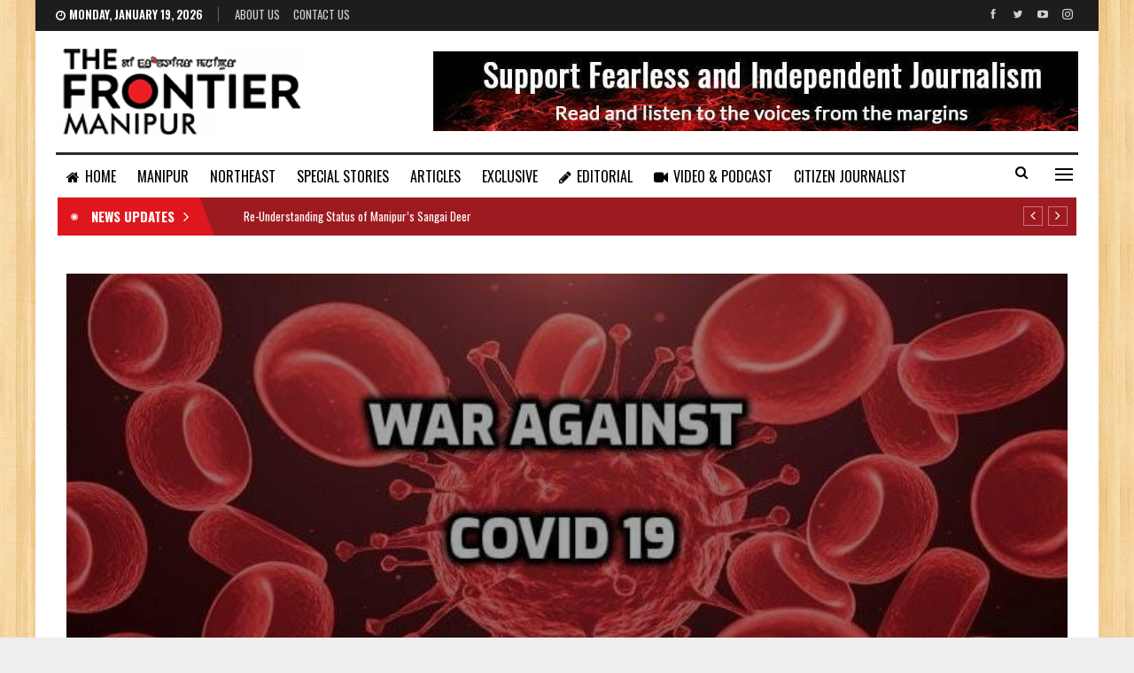

--- FILE ---
content_type: text/html; charset=UTF-8
request_url: https://thefrontiermanipur.com/covid-19-manipur-15-more-die-656-new-cases-reported/
body_size: 19676
content:
	<!DOCTYPE html>
		<!--[if IE 8]>
	<html class="ie ie8" dir="ltr" lang="en-US" prefix="og: https://ogp.me/ns#"> <![endif]-->
	<!--[if IE 9]>
	<html class="ie ie9" dir="ltr" lang="en-US" prefix="og: https://ogp.me/ns#"> <![endif]-->
	<!--[if gt IE 9]><!-->
<html dir="ltr" lang="en-US" prefix="og: https://ogp.me/ns#"> <!--<![endif]-->
	<head>
				<meta charset="UTF-8">
		<meta http-equiv="X-UA-Compatible" content="IE=edge">
		<meta name="viewport" content="width=device-width, initial-scale=1.0">
		<link rel="pingback" href="https://thefrontiermanipur.com/xmlrpc.php"/>

		<title>COVID-19 Manipur: 15 more die, 656 new cases reported - The Frontier Manipur</title>

		<!-- All in One SEO 4.4.8 - aioseo.com -->
		<meta name="description" content="Of the 15 deaths, 11 were from Imphal West, two each from Imphal East and Kangpokpi TFM Desk COVID death toll in Manipur remained in double figures on Friday, as 15 more deaths were reported in the past 24 hours with 656 fresh cases. The state positivity rate of the day was 20.78 per cent." />
		<meta name="robots" content="max-image-preview:large" />
		<meta name="google-site-verification" content="U-nkaUe8dgXQrVH_2NVtVzbAAagjGYvDESx7kZiDNIE" />
		<link rel="canonical" href="https://thefrontiermanipur.com/covid-19-manipur-15-more-die-656-new-cases-reported/" />
		<meta name="generator" content="All in One SEO (AIOSEO) 4.4.8" />

		<!-- Google tag (gtag.js) -->
<script async src="https://www.googletagmanager.com/gtag/js?id=G-JPQQ512NGQ"></script>
<script>
  window.dataLayer = window.dataLayer || [];
  function gtag(){dataLayer.push(arguments);}
  gtag('js', new Date());

  gtag('config', 'G-JPQQ512NGQ');
</script>
		<meta property="og:locale" content="en_US" />
		<meta property="og:site_name" content="The Frontier Manipur - The Mirror of Manipur || Fast, Factual and Fearless." />
		<meta property="og:type" content="article" />
		<meta property="og:title" content="COVID-19 Manipur: 15 more die, 656 new cases reported - The Frontier Manipur" />
		<meta property="og:description" content="Of the 15 deaths, 11 were from Imphal West, two each from Imphal East and Kangpokpi TFM Desk COVID death toll in Manipur remained in double figures on Friday, as 15 more deaths were reported in the past 24 hours with 656 fresh cases. The state positivity rate of the day was 20.78 per cent." />
		<meta property="og:url" content="https://thefrontiermanipur.com/covid-19-manipur-15-more-die-656-new-cases-reported/" />
		<meta property="article:published_time" content="2021-05-21T17:57:20+00:00" />
		<meta property="article:modified_time" content="2021-05-21T17:57:20+00:00" />
		<meta property="article:publisher" content="https://www.facebook.com/TheFrontierManipur" />
		<meta name="twitter:card" content="summary" />
		<meta name="twitter:site" content="@FrontierManipur" />
		<meta name="twitter:title" content="COVID-19 Manipur: 15 more die, 656 new cases reported - The Frontier Manipur" />
		<meta name="twitter:description" content="Of the 15 deaths, 11 were from Imphal West, two each from Imphal East and Kangpokpi TFM Desk COVID death toll in Manipur remained in double figures on Friday, as 15 more deaths were reported in the past 24 hours with 656 fresh cases. The state positivity rate of the day was 20.78 per cent." />
		<meta name="twitter:creator" content="@FrontierManipur" />
		<script type="application/ld+json" class="aioseo-schema">
			{"@context":"https:\/\/schema.org","@graph":[{"@type":"BlogPosting","@id":"https:\/\/thefrontiermanipur.com\/covid-19-manipur-15-more-die-656-new-cases-reported\/#blogposting","name":"COVID-19 Manipur: 15 more die, 656 new cases reported - The Frontier Manipur","headline":"COVID-19 Manipur: 15 more die, 656 new cases reported","author":{"@id":"https:\/\/thefrontiermanipur.com\/author\/epao2020\/#author"},"publisher":{"@id":"https:\/\/thefrontiermanipur.com\/#organization"},"image":{"@type":"ImageObject","url":"https:\/\/thefrontiermanipur.com\/wp-content\/uploads\/2021\/05\/COVID-WAR.jpg","width":732,"height":402},"datePublished":"2021-05-21T17:57:20+05:30","dateModified":"2021-05-21T17:57:20+05:30","inLanguage":"en-US","mainEntityOfPage":{"@id":"https:\/\/thefrontiermanipur.com\/covid-19-manipur-15-more-die-656-new-cases-reported\/#webpage"},"isPartOf":{"@id":"https:\/\/thefrontiermanipur.com\/covid-19-manipur-15-more-die-656-new-cases-reported\/#webpage"},"articleSection":"LEAD STORIES, COVID-19 Manipur"},{"@type":"BreadcrumbList","@id":"https:\/\/thefrontiermanipur.com\/covid-19-manipur-15-more-die-656-new-cases-reported\/#breadcrumblist","itemListElement":[{"@type":"ListItem","@id":"https:\/\/thefrontiermanipur.com\/#listItem","position":1,"name":"Home","item":"https:\/\/thefrontiermanipur.com\/","nextItem":"https:\/\/thefrontiermanipur.com\/covid-19-manipur-15-more-die-656-new-cases-reported\/#listItem"},{"@type":"ListItem","@id":"https:\/\/thefrontiermanipur.com\/covid-19-manipur-15-more-die-656-new-cases-reported\/#listItem","position":2,"name":"COVID-19 Manipur: 15 more die, 656 new cases reported","previousItem":"https:\/\/thefrontiermanipur.com\/#listItem"}]},{"@type":"Organization","@id":"https:\/\/thefrontiermanipur.com\/#organization","name":"The Frontier Manipur","url":"https:\/\/thefrontiermanipur.com\/","logo":{"@type":"ImageObject","url":"https:\/\/thefrontiermanipur.com\/wp-content\/uploads\/2021\/09\/tfm-logo.png","@id":"https:\/\/thefrontiermanipur.com\/covid-19-manipur-15-more-die-656-new-cases-reported\/#organizationLogo","width":280,"height":97},"image":{"@id":"https:\/\/thefrontiermanipur.com\/#organizationLogo"},"sameAs":["https:\/\/www.facebook.com\/TheFrontierManipur","https:\/\/twitter.com\/FrontierManipur","https:\/\/youtube.com\/channel\/UCzD917fHBNPG_ADMxjzRl3A"],"contactPoint":{"@type":"ContactPoint","telephone":"+919856160493","contactType":"Customer Support"}},{"@type":"Person","@id":"https:\/\/thefrontiermanipur.com\/author\/epao2020\/#author","url":"https:\/\/thefrontiermanipur.com\/author\/epao2020\/","name":"The Frontier Manipur","image":{"@type":"ImageObject","@id":"https:\/\/thefrontiermanipur.com\/covid-19-manipur-15-more-die-656-new-cases-reported\/#authorImage","url":"https:\/\/thefrontiermanipur.com\/wp-content\/uploads\/2022\/01\/profile-150x150.jpg","width":96,"height":96,"caption":"The Frontier Manipur"}},{"@type":"WebPage","@id":"https:\/\/thefrontiermanipur.com\/covid-19-manipur-15-more-die-656-new-cases-reported\/#webpage","url":"https:\/\/thefrontiermanipur.com\/covid-19-manipur-15-more-die-656-new-cases-reported\/","name":"COVID-19 Manipur: 15 more die, 656 new cases reported - The Frontier Manipur","description":"Of the 15 deaths, 11 were from Imphal West, two each from Imphal East and Kangpokpi TFM Desk COVID death toll in Manipur remained in double figures on Friday, as 15 more deaths were reported in the past 24 hours with 656 fresh cases. The state positivity rate of the day was 20.78 per cent.","inLanguage":"en-US","isPartOf":{"@id":"https:\/\/thefrontiermanipur.com\/#website"},"breadcrumb":{"@id":"https:\/\/thefrontiermanipur.com\/covid-19-manipur-15-more-die-656-new-cases-reported\/#breadcrumblist"},"author":{"@id":"https:\/\/thefrontiermanipur.com\/author\/epao2020\/#author"},"creator":{"@id":"https:\/\/thefrontiermanipur.com\/author\/epao2020\/#author"},"image":{"@type":"ImageObject","url":"https:\/\/thefrontiermanipur.com\/wp-content\/uploads\/2021\/05\/COVID-WAR.jpg","@id":"https:\/\/thefrontiermanipur.com\/covid-19-manipur-15-more-die-656-new-cases-reported\/#mainImage","width":732,"height":402},"primaryImageOfPage":{"@id":"https:\/\/thefrontiermanipur.com\/covid-19-manipur-15-more-die-656-new-cases-reported\/#mainImage"},"datePublished":"2021-05-21T17:57:20+05:30","dateModified":"2021-05-21T17:57:20+05:30"},{"@type":"WebSite","@id":"https:\/\/thefrontiermanipur.com\/#website","url":"https:\/\/thefrontiermanipur.com\/","name":"The Frontier Manipur","description":"The Mirror of Manipur || Fast, Factual and Fearless.","inLanguage":"en-US","publisher":{"@id":"https:\/\/thefrontiermanipur.com\/#organization"}}]}
		</script>
		<!-- All in One SEO -->


<!-- Better Open Graph, Schema.org & Twitter Integration -->
<meta property="og:locale" content="en_us"/>
<meta property="og:site_name" content="The Frontier Manipur"/>
<meta property="og:url" content="https://thefrontiermanipur.com/covid-19-manipur-15-more-die-656-new-cases-reported/"/>
<meta property="og:title" content="COVID-19 Manipur: 15 more die, 656 new cases reported"/>
<meta property="og:image" content="https://thefrontiermanipur.com/wp-content/uploads/2021/05/COVID-WAR.jpg"/>
<meta property="article:section" content="LEAD STORIES"/>
<meta property="article:tag" content="COVID-19 Manipur"/>
<meta property="og:description" content="Of the 15 deaths, 11 were from Imphal West, two each from Imphal East and KangpokpiTFM DeskCOVID death toll in Manipur remained in double figures on Friday, as 15 more deaths were reported in the past 24 hours with 656 fresh cases. The state positivi"/>
<meta property="og:type" content="article"/>
<meta name="twitter:card" content="summary"/>
<meta name="twitter:url" content="https://thefrontiermanipur.com/covid-19-manipur-15-more-die-656-new-cases-reported/"/>
<meta name="twitter:title" content="COVID-19 Manipur: 15 more die, 656 new cases reported"/>
<meta name="twitter:description" content="Of the 15 deaths, 11 were from Imphal West, two each from Imphal East and KangpokpiTFM DeskCOVID death toll in Manipur remained in double figures on Friday, as 15 more deaths were reported in the past 24 hours with 656 fresh cases. The state positivi"/>
<meta name="twitter:image" content="https://thefrontiermanipur.com/wp-content/uploads/2021/05/COVID-WAR.jpg"/>
<!-- / Better Open Graph, Schema.org & Twitter Integration. -->
<link rel='dns-prefetch' href='//fonts.googleapis.com' />
<link rel="alternate" type="application/rss+xml" title="The Frontier Manipur &raquo; Feed" href="https://thefrontiermanipur.com/feed/" />
<link rel="alternate" type="application/rss+xml" title="The Frontier Manipur &raquo; Comments Feed" href="https://thefrontiermanipur.com/comments/feed/" />
<link rel="alternate" type="application/rss+xml" title="The Frontier Manipur &raquo; COVID-19 Manipur: 15 more die, 656 new cases reported Comments Feed" href="https://thefrontiermanipur.com/covid-19-manipur-15-more-die-656-new-cases-reported/feed/" />
<link rel="alternate" title="oEmbed (JSON)" type="application/json+oembed" href="https://thefrontiermanipur.com/wp-json/oembed/1.0/embed?url=https%3A%2F%2Fthefrontiermanipur.com%2Fcovid-19-manipur-15-more-die-656-new-cases-reported%2F" />
<link rel="alternate" title="oEmbed (XML)" type="text/xml+oembed" href="https://thefrontiermanipur.com/wp-json/oembed/1.0/embed?url=https%3A%2F%2Fthefrontiermanipur.com%2Fcovid-19-manipur-15-more-die-656-new-cases-reported%2F&#038;format=xml" />
<style id='wp-img-auto-sizes-contain-inline-css' type='text/css'>
img:is([sizes=auto i],[sizes^="auto," i]){contain-intrinsic-size:3000px 1500px}
/*# sourceURL=wp-img-auto-sizes-contain-inline-css */
</style>

<style id='wp-emoji-styles-inline-css' type='text/css'>

	img.wp-smiley, img.emoji {
		display: inline !important;
		border: none !important;
		box-shadow: none !important;
		height: 1em !important;
		width: 1em !important;
		margin: 0 0.07em !important;
		vertical-align: -0.1em !important;
		background: none !important;
		padding: 0 !important;
	}
/*# sourceURL=wp-emoji-styles-inline-css */
</style>
<link rel='stylesheet' id='wp-block-library-css' href='https://thefrontiermanipur.com/wp-includes/css/dist/block-library/style.min.css?ver=6.9' type='text/css' media='all' />
<style id='global-styles-inline-css' type='text/css'>
:root{--wp--preset--aspect-ratio--square: 1;--wp--preset--aspect-ratio--4-3: 4/3;--wp--preset--aspect-ratio--3-4: 3/4;--wp--preset--aspect-ratio--3-2: 3/2;--wp--preset--aspect-ratio--2-3: 2/3;--wp--preset--aspect-ratio--16-9: 16/9;--wp--preset--aspect-ratio--9-16: 9/16;--wp--preset--color--black: #000000;--wp--preset--color--cyan-bluish-gray: #abb8c3;--wp--preset--color--white: #ffffff;--wp--preset--color--pale-pink: #f78da7;--wp--preset--color--vivid-red: #cf2e2e;--wp--preset--color--luminous-vivid-orange: #ff6900;--wp--preset--color--luminous-vivid-amber: #fcb900;--wp--preset--color--light-green-cyan: #7bdcb5;--wp--preset--color--vivid-green-cyan: #00d084;--wp--preset--color--pale-cyan-blue: #8ed1fc;--wp--preset--color--vivid-cyan-blue: #0693e3;--wp--preset--color--vivid-purple: #9b51e0;--wp--preset--gradient--vivid-cyan-blue-to-vivid-purple: linear-gradient(135deg,rgb(6,147,227) 0%,rgb(155,81,224) 100%);--wp--preset--gradient--light-green-cyan-to-vivid-green-cyan: linear-gradient(135deg,rgb(122,220,180) 0%,rgb(0,208,130) 100%);--wp--preset--gradient--luminous-vivid-amber-to-luminous-vivid-orange: linear-gradient(135deg,rgb(252,185,0) 0%,rgb(255,105,0) 100%);--wp--preset--gradient--luminous-vivid-orange-to-vivid-red: linear-gradient(135deg,rgb(255,105,0) 0%,rgb(207,46,46) 100%);--wp--preset--gradient--very-light-gray-to-cyan-bluish-gray: linear-gradient(135deg,rgb(238,238,238) 0%,rgb(169,184,195) 100%);--wp--preset--gradient--cool-to-warm-spectrum: linear-gradient(135deg,rgb(74,234,220) 0%,rgb(151,120,209) 20%,rgb(207,42,186) 40%,rgb(238,44,130) 60%,rgb(251,105,98) 80%,rgb(254,248,76) 100%);--wp--preset--gradient--blush-light-purple: linear-gradient(135deg,rgb(255,206,236) 0%,rgb(152,150,240) 100%);--wp--preset--gradient--blush-bordeaux: linear-gradient(135deg,rgb(254,205,165) 0%,rgb(254,45,45) 50%,rgb(107,0,62) 100%);--wp--preset--gradient--luminous-dusk: linear-gradient(135deg,rgb(255,203,112) 0%,rgb(199,81,192) 50%,rgb(65,88,208) 100%);--wp--preset--gradient--pale-ocean: linear-gradient(135deg,rgb(255,245,203) 0%,rgb(182,227,212) 50%,rgb(51,167,181) 100%);--wp--preset--gradient--electric-grass: linear-gradient(135deg,rgb(202,248,128) 0%,rgb(113,206,126) 100%);--wp--preset--gradient--midnight: linear-gradient(135deg,rgb(2,3,129) 0%,rgb(40,116,252) 100%);--wp--preset--font-size--small: 13px;--wp--preset--font-size--medium: 20px;--wp--preset--font-size--large: 36px;--wp--preset--font-size--x-large: 42px;--wp--preset--spacing--20: 0.44rem;--wp--preset--spacing--30: 0.67rem;--wp--preset--spacing--40: 1rem;--wp--preset--spacing--50: 1.5rem;--wp--preset--spacing--60: 2.25rem;--wp--preset--spacing--70: 3.38rem;--wp--preset--spacing--80: 5.06rem;--wp--preset--shadow--natural: 6px 6px 9px rgba(0, 0, 0, 0.2);--wp--preset--shadow--deep: 12px 12px 50px rgba(0, 0, 0, 0.4);--wp--preset--shadow--sharp: 6px 6px 0px rgba(0, 0, 0, 0.2);--wp--preset--shadow--outlined: 6px 6px 0px -3px rgb(255, 255, 255), 6px 6px rgb(0, 0, 0);--wp--preset--shadow--crisp: 6px 6px 0px rgb(0, 0, 0);}:where(.is-layout-flex){gap: 0.5em;}:where(.is-layout-grid){gap: 0.5em;}body .is-layout-flex{display: flex;}.is-layout-flex{flex-wrap: wrap;align-items: center;}.is-layout-flex > :is(*, div){margin: 0;}body .is-layout-grid{display: grid;}.is-layout-grid > :is(*, div){margin: 0;}:where(.wp-block-columns.is-layout-flex){gap: 2em;}:where(.wp-block-columns.is-layout-grid){gap: 2em;}:where(.wp-block-post-template.is-layout-flex){gap: 1.25em;}:where(.wp-block-post-template.is-layout-grid){gap: 1.25em;}.has-black-color{color: var(--wp--preset--color--black) !important;}.has-cyan-bluish-gray-color{color: var(--wp--preset--color--cyan-bluish-gray) !important;}.has-white-color{color: var(--wp--preset--color--white) !important;}.has-pale-pink-color{color: var(--wp--preset--color--pale-pink) !important;}.has-vivid-red-color{color: var(--wp--preset--color--vivid-red) !important;}.has-luminous-vivid-orange-color{color: var(--wp--preset--color--luminous-vivid-orange) !important;}.has-luminous-vivid-amber-color{color: var(--wp--preset--color--luminous-vivid-amber) !important;}.has-light-green-cyan-color{color: var(--wp--preset--color--light-green-cyan) !important;}.has-vivid-green-cyan-color{color: var(--wp--preset--color--vivid-green-cyan) !important;}.has-pale-cyan-blue-color{color: var(--wp--preset--color--pale-cyan-blue) !important;}.has-vivid-cyan-blue-color{color: var(--wp--preset--color--vivid-cyan-blue) !important;}.has-vivid-purple-color{color: var(--wp--preset--color--vivid-purple) !important;}.has-black-background-color{background-color: var(--wp--preset--color--black) !important;}.has-cyan-bluish-gray-background-color{background-color: var(--wp--preset--color--cyan-bluish-gray) !important;}.has-white-background-color{background-color: var(--wp--preset--color--white) !important;}.has-pale-pink-background-color{background-color: var(--wp--preset--color--pale-pink) !important;}.has-vivid-red-background-color{background-color: var(--wp--preset--color--vivid-red) !important;}.has-luminous-vivid-orange-background-color{background-color: var(--wp--preset--color--luminous-vivid-orange) !important;}.has-luminous-vivid-amber-background-color{background-color: var(--wp--preset--color--luminous-vivid-amber) !important;}.has-light-green-cyan-background-color{background-color: var(--wp--preset--color--light-green-cyan) !important;}.has-vivid-green-cyan-background-color{background-color: var(--wp--preset--color--vivid-green-cyan) !important;}.has-pale-cyan-blue-background-color{background-color: var(--wp--preset--color--pale-cyan-blue) !important;}.has-vivid-cyan-blue-background-color{background-color: var(--wp--preset--color--vivid-cyan-blue) !important;}.has-vivid-purple-background-color{background-color: var(--wp--preset--color--vivid-purple) !important;}.has-black-border-color{border-color: var(--wp--preset--color--black) !important;}.has-cyan-bluish-gray-border-color{border-color: var(--wp--preset--color--cyan-bluish-gray) !important;}.has-white-border-color{border-color: var(--wp--preset--color--white) !important;}.has-pale-pink-border-color{border-color: var(--wp--preset--color--pale-pink) !important;}.has-vivid-red-border-color{border-color: var(--wp--preset--color--vivid-red) !important;}.has-luminous-vivid-orange-border-color{border-color: var(--wp--preset--color--luminous-vivid-orange) !important;}.has-luminous-vivid-amber-border-color{border-color: var(--wp--preset--color--luminous-vivid-amber) !important;}.has-light-green-cyan-border-color{border-color: var(--wp--preset--color--light-green-cyan) !important;}.has-vivid-green-cyan-border-color{border-color: var(--wp--preset--color--vivid-green-cyan) !important;}.has-pale-cyan-blue-border-color{border-color: var(--wp--preset--color--pale-cyan-blue) !important;}.has-vivid-cyan-blue-border-color{border-color: var(--wp--preset--color--vivid-cyan-blue) !important;}.has-vivid-purple-border-color{border-color: var(--wp--preset--color--vivid-purple) !important;}.has-vivid-cyan-blue-to-vivid-purple-gradient-background{background: var(--wp--preset--gradient--vivid-cyan-blue-to-vivid-purple) !important;}.has-light-green-cyan-to-vivid-green-cyan-gradient-background{background: var(--wp--preset--gradient--light-green-cyan-to-vivid-green-cyan) !important;}.has-luminous-vivid-amber-to-luminous-vivid-orange-gradient-background{background: var(--wp--preset--gradient--luminous-vivid-amber-to-luminous-vivid-orange) !important;}.has-luminous-vivid-orange-to-vivid-red-gradient-background{background: var(--wp--preset--gradient--luminous-vivid-orange-to-vivid-red) !important;}.has-very-light-gray-to-cyan-bluish-gray-gradient-background{background: var(--wp--preset--gradient--very-light-gray-to-cyan-bluish-gray) !important;}.has-cool-to-warm-spectrum-gradient-background{background: var(--wp--preset--gradient--cool-to-warm-spectrum) !important;}.has-blush-light-purple-gradient-background{background: var(--wp--preset--gradient--blush-light-purple) !important;}.has-blush-bordeaux-gradient-background{background: var(--wp--preset--gradient--blush-bordeaux) !important;}.has-luminous-dusk-gradient-background{background: var(--wp--preset--gradient--luminous-dusk) !important;}.has-pale-ocean-gradient-background{background: var(--wp--preset--gradient--pale-ocean) !important;}.has-electric-grass-gradient-background{background: var(--wp--preset--gradient--electric-grass) !important;}.has-midnight-gradient-background{background: var(--wp--preset--gradient--midnight) !important;}.has-small-font-size{font-size: var(--wp--preset--font-size--small) !important;}.has-medium-font-size{font-size: var(--wp--preset--font-size--medium) !important;}.has-large-font-size{font-size: var(--wp--preset--font-size--large) !important;}.has-x-large-font-size{font-size: var(--wp--preset--font-size--x-large) !important;}
/*# sourceURL=global-styles-inline-css */
</style>

<style id='classic-theme-styles-inline-css' type='text/css'>
/*! This file is auto-generated */
.wp-block-button__link{color:#fff;background-color:#32373c;border-radius:9999px;box-shadow:none;text-decoration:none;padding:calc(.667em + 2px) calc(1.333em + 2px);font-size:1.125em}.wp-block-file__button{background:#32373c;color:#fff;text-decoration:none}
/*# sourceURL=/wp-includes/css/classic-themes.min.css */
</style>
<link rel='stylesheet' id='contact-form-7-css' href='https://thefrontiermanipur.com/wp-content/plugins/contact-form-7/includes/css/styles.css?ver=5.4.2' type='text/css' media='all' />
<link rel='stylesheet' id='publisher-child-css' href='https://thefrontiermanipur.com/wp-content/themes/tfm-child/style.css?ver=1.1.0' type='text/css' media='all' />
<link rel='stylesheet' id='better-framework-main-fonts-css' href='https://fonts.googleapis.com/css?family=Source+Sans+Pro:400%7COswald:500,700,400,600%7CRoboto:500&#038;display=swap' type='text/css' media='all' />
<link rel='stylesheet' id='wp-block-paragraph-css' href='https://thefrontiermanipur.com/wp-includes/blocks/paragraph/style.min.css?ver=6.9' type='text/css' media='all' />
<script type="text/javascript" src="https://thefrontiermanipur.com/wp-includes/js/jquery/jquery.min.js?ver=3.7.1" id="jquery-core-js"></script>
<script type="text/javascript" src="https://thefrontiermanipur.com/wp-includes/js/jquery/jquery-migrate.min.js?ver=3.4.1" id="jquery-migrate-js"></script>
<link rel="https://api.w.org/" href="https://thefrontiermanipur.com/wp-json/" /><link rel="alternate" title="JSON" type="application/json" href="https://thefrontiermanipur.com/wp-json/wp/v2/posts/9074" /><link rel="EditURI" type="application/rsd+xml" title="RSD" href="https://thefrontiermanipur.com/xmlrpc.php?rsd" />
<meta name="generator" content="WordPress 6.9" />
<link rel='shortlink' href='https://thefrontiermanipur.com/?p=9074' />
<meta name="generator" content="Powered by WPBakery Page Builder - drag and drop page builder for WordPress."/>
<script type="application/ld+json">{
    "@context": "http://schema.org/",
    "@type": "Organization",
    "@id": "#organization",
    "logo": {
        "@type": "ImageObject",
        "url": "http://thefrontiermanipur.com/wp-content/uploads/2021/09/tfm-logo.png"
    },
    "url": "https://thefrontiermanipur.com/",
    "name": "The Frontier Manipur",
    "description": "The Mirror of Manipur || Fast, Factual and Fearless."
}</script>
<script type="application/ld+json">{
    "@context": "http://schema.org/",
    "@type": "WebSite",
    "name": "The Frontier Manipur",
    "alternateName": "The Mirror of Manipur || Fast, Factual and Fearless.",
    "url": "https://thefrontiermanipur.com/"
}</script>
<script type="application/ld+json">{
    "@context": "http://schema.org/",
    "@type": "BlogPosting",
    "headline": "COVID-19 Manipur: 15 more die, 656 new cases reported",
    "description": "Of the 15 deaths, 11 were from Imphal West, two each from Imphal East and KangpokpiTFM DeskCOVID death toll in Manipur remained in double figures on Friday, as 15 more deaths were reported in the past 24 hours with 656 fresh cases. The state positivi",
    "datePublished": "2021-05-21",
    "dateModified": "2021-05-21",
    "author": {
        "@type": "Person",
        "@id": "#person-TheFrontierManipur",
        "name": "The Frontier Manipur"
    },
    "image": "https://thefrontiermanipur.com/wp-content/uploads/2021/05/COVID-WAR.jpg",
    "interactionStatistic": [
        {
            "@type": "InteractionCounter",
            "interactionType": "http://schema.org/CommentAction",
            "userInteractionCount": "0"
        }
    ],
    "publisher": {
        "@id": "#organization"
    },
    "mainEntityOfPage": "https://thefrontiermanipur.com/covid-19-manipur-15-more-die-656-new-cases-reported/"
}</script>
<link rel='stylesheet' id='bf-minifed-css-1' href='https://thefrontiermanipur.com/wp-content/bs-booster-cache/6423d18b431db2075a9e1f5728733aa1.css' type='text/css' media='all' />
<link rel='stylesheet' id='1.1.0-1768452621' href='https://thefrontiermanipur.com/wp-content/bs-booster-cache/7c1b36052caca906588ed6580b484535.css' type='text/css' media='all' />
<link rel="icon" href="https://thefrontiermanipur.com/wp-content/uploads/2021/09/favicon.png" sizes="32x32" />
<link rel="icon" href="https://thefrontiermanipur.com/wp-content/uploads/2021/09/favicon.png" sizes="192x192" />
<link rel="apple-touch-icon" href="https://thefrontiermanipur.com/wp-content/uploads/2021/09/favicon.png" />
<meta name="msapplication-TileImage" content="https://thefrontiermanipur.com/wp-content/uploads/2021/09/favicon.png" />
		<style type="text/css" id="wp-custom-css">
			.ltr .bs-shortcode.bs-about > * {
    text-align: justify;
    font-size: 14px;
}

.lead-story .listing-item-grid-1 .title {
	font-size: 30px;
	line-height: 38px;
}

.lead-story .listing-item-tb-2 .title {
	font-size: 17px;
}

.site-header.header-style-2.boxed .main-menu-wrapper .main-menu-inner > .content-wrap .main-menu-container > .main-menu > li > a {
    padding: 0 12px;
}		</style>
		<noscript><style> .wpb_animate_when_almost_visible { opacity: 1; }</style></noscript>	<link rel='stylesheet' id='js_composer_front-css' href='https://thefrontiermanipur.com/wp-content/plugins/js_composer/assets/css/js_composer.min.css?ver=6.7.0' type='text/css' media='all' />
</head>

<body class="wp-singular post-template-default single single-post postid-9074 single-format-standard wp-theme-tfm wp-child-theme-tfm-child bs-theme bs-publisher bs-publisher-news-board active-light-box ltr close-rh page-layout-2-col page-layout-2-col-right boxed active-sticky-sidebar main-menu-sticky-smart main-menu-boxed active-ajax-search single-prim-cat-21 single-cat-21  bs-show-ha bs-show-ha-a wpb-js-composer js-comp-ver-6.7.0 vc_responsive bs-ll-a" dir="ltr">
<div class="off-canvas-overlay"></div>
<div class="off-canvas-container left skin-white">
	<div class="off-canvas-inner">
		<span class="canvas-close"><i></i></span>
					<div class="off-canvas-header">
									<div class="logo">

						<a href="https://thefrontiermanipur.com/">
							<img src="https://thefrontiermanipur.com/wp-content/uploads/2021/09/tfm-logo.png.webp" alt="The Frontier Manipur">
						</a>
					</div>
									<div class="site-description">The Mirror of Manipur || Fast, Factual and Fearless.</div>
			</div>
						<div class="off-canvas-search">
				<form role="search" method="get" action="https://thefrontiermanipur.com">
					<input type="text" name="s" value=""
					       placeholder="Search...">
					<i class="fa fa-search"></i>
				</form>
			</div>
						<div class="off-canvas-menu">
				<div class="off-canvas-menu-fallback"></div>
			</div>
						<div class="off_canvas_footer">
				<div class="off_canvas_footer-info entry-content">
							<div  class="  better-studio-shortcode bsc-clearfix better-social-counter style-button colored in-4-col">
						<ul class="social-list bsc-clearfix"><li class="social-item facebook"><a href = "https://www.facebook.com/TheFrontierManipur" target = "_blank" > <i class="item-icon bsfi-facebook" ></i><span class="item-title" > Likes </span> </a> </li> <li class="social-item twitter"><a href = "https://twitter.com/FrontierManipur" target = "_blank" > <i class="item-icon bsfi-twitter" ></i><span class="item-title" > Followers </span> </a> </li> <li class="social-item youtube"><a href = "https://youtube.com/channel/UCzD917fHBNPG_ADMxjzRl3A" target = "_blank" > <i class="item-icon bsfi-youtube" ></i><span class="item-title" > Subscribers </span> </a> </li> <li class="social-item instagram"><a href = "https://instagram.com/thefrontier_manipur" target = "_blank" > <i class="item-icon bsfi-instagram" ></i><span class="item-title" > Followers </span> </a> </li> 			</ul>
		</div>
						</div>
			</div>
				</div>
</div>
		<div class="main-wrap content-main-wrap">
			<header id="header" class="site-header header-style-2 boxed" itemscope="itemscope" itemtype="https://schema.org/WPHeader">

		<section class="topbar topbar-style-1 hidden-xs hidden-xs">
	<div class="content-wrap">
		<div class="container">
			<div class="topbar-inner clearfix">

									<div class="section-links">
								<div  class="  better-studio-shortcode bsc-clearfix better-social-counter style-button not-colored in-4-col">
						<ul class="social-list bsc-clearfix"><li class="social-item facebook"><a href = "https://www.facebook.com/TheFrontierManipur" target = "_blank" > <i class="item-icon bsfi-facebook" ></i><span class="item-title" > Likes </span> </a> </li> <li class="social-item twitter"><a href = "https://twitter.com/FrontierManipur" target = "_blank" > <i class="item-icon bsfi-twitter" ></i><span class="item-title" > Followers </span> </a> </li> <li class="social-item youtube"><a href = "https://youtube.com/channel/UCzD917fHBNPG_ADMxjzRl3A" target = "_blank" > <i class="item-icon bsfi-youtube" ></i><span class="item-title" > Subscribers </span> </a> </li> <li class="social-item instagram"><a href = "https://instagram.com/thefrontier_manipur" target = "_blank" > <i class="item-icon bsfi-instagram" ></i><span class="item-title" > Followers </span> </a> </li> 			</ul>
		</div>
							</div>
				
				<div class="section-menu">
						<div id="menu-top" class="menu top-menu-wrapper" role="navigation" itemscope="itemscope" itemtype="https://schema.org/SiteNavigationElement">
		<nav class="top-menu-container">

			<ul id="top-navigation" class="top-menu menu clearfix bsm-pure">
									<li id="topbar-date" class="menu-item menu-item-date">
					<span
						class="topbar-date">Monday, January 19, 2026</span>
					</li>
					<li id="menu-item-11708" class="menu-item menu-item-type-post_type menu-item-object-page better-anim-fade menu-item-11708"><a href="https://thefrontiermanipur.com/bs-about-us/">About Us</a></li>
<li id="menu-item-11709" class="menu-item menu-item-type-post_type menu-item-object-page better-anim-fade menu-item-11709"><a href="https://thefrontiermanipur.com/contact-us/">Contact Us</a></li>
			</ul>

		</nav>
	</div>
				</div>
			</div>
		</div>
	</div>
</section>
		<div class="header-inner">
			<div class="content-wrap">
				<div class="container">
					<div class="row">
						<div class="row-height">
							<div class="logo-col col-xs-4">
								<div class="col-inside">
									<div id="site-branding" class="site-branding">
	<p  id="site-title" class="logo h1 img-logo">
	<a href="https://thefrontiermanipur.com/" itemprop="url" rel="home">
					<img id="site-logo" src="https://thefrontiermanipur.com/wp-content/uploads/2021/09/tfm-logo.png.webp" alt="TFM" />

			<span class="site-title">TFM - The Mirror of Manipur || Fast, Factual and Fearless.</span>
				</a>
</p>
</div><!-- .site-branding -->
								</div>
							</div>
															<div class="sidebar-col col-xs-8">
									<div class="col-inside">
										<aside id="sidebar" class="sidebar" role="complementary" itemscope="itemscope" itemtype="https://schema.org/WPSideBar">
											<div class="srkid srkid-pubadban srkid-show-desktop srkid-show-tablet-portrait srkid-show-tablet-landscape srkid-show-phone srkid-loc-header_aside_logo srkid-align-right srkid-column-1 srkid-clearfix no-bg-box-model"><div id="srkid-11633-1894442564" class="srkid-container srkid-type-image " itemscope="" itemtype="https://schema.org/WPAdBlock" data-adid="11633" data-type="image"><a itemprop="url" class="srkid-link" href="https://thefrontiermanipur.com" target="_blank" ><img class="srkid-image" src="https://thefrontiermanipur.com/wp-content/uploads/2021/09/banner_mod.jpg" alt="Header Banner" /></a></div></div>										</aside>
									</div>
								</div>
														</div>
					</div>
				</div>
			</div>
		</div>

		<div id="menu-main" class="menu main-menu-wrapper show-search-item show-off-canvas menu-actions-btn-width-2" role="navigation" itemscope="itemscope" itemtype="https://schema.org/SiteNavigationElement">
	<div class="main-menu-inner">
		<div class="content-wrap">
			<div class="container">

				<nav class="main-menu-container">
					<ul id="main-navigation" class="main-menu menu bsm-pure clearfix">
						<li id="menu-item-11701" class="menu-have-icon menu-icon-type-fontawesome menu-item menu-item-type-post_type menu-item-object-page menu-item-home better-anim-fade menu-item-11701"><a href="https://thefrontiermanipur.com/"><i class="bf-icon  fa fa-home"></i>Home</a></li>
<li id="menu-item-12481" class="menu-item menu-item-type-taxonomy menu-item-object-category menu-term-520 better-anim-fade menu-item-12481"><a href="https://thefrontiermanipur.com/category/manipur/">MANIPUR</a></li>
<li id="menu-item-12483" class="menu-item menu-item-type-taxonomy menu-item-object-category menu-term-35 better-anim-fade menu-item-12483"><a href="https://thefrontiermanipur.com/category/northeast/">NORTHEAST</a></li>
<li id="menu-item-12484" class="menu-item menu-item-type-taxonomy menu-item-object-category menu-term-26 better-anim-fade menu-item-12484"><a href="https://thefrontiermanipur.com/category/special-stories/">SPECIAL STORIES</a></li>
<li id="menu-item-12554" class="menu-item menu-item-type-taxonomy menu-item-object-category menu-term-23 better-anim-fade menu-item-12554"><a href="https://thefrontiermanipur.com/category/articles/">ARTICLES</a></li>
<li id="menu-item-12486" class="menu-item menu-item-type-taxonomy menu-item-object-category menu-term-84 better-anim-fade menu-item-12486"><a href="https://thefrontiermanipur.com/category/exclusive/">EXCLUSIVE</a></li>
<li id="menu-item-12490" class="menu-have-icon menu-icon-type-fontawesome menu-item menu-item-type-taxonomy menu-item-object-category menu-term-1365 better-anim-fade menu-item-12490"><a href="https://thefrontiermanipur.com/category/editorial/"><i class="bf-icon  fa fa-pencil"></i>EDITORIAL</a></li>
<li id="menu-item-15012" class="menu-have-icon menu-icon-type-fontawesome menu-item menu-item-type-taxonomy menu-item-object-category menu-term-1669 better-anim-fade menu-item-15012"><a href="https://thefrontiermanipur.com/category/video/"><i class="bf-icon  fa fa-video-camera"></i>VIDEO &amp; PODCAST</a></li>
<li id="menu-item-12488" class="menu-item menu-item-type-taxonomy menu-item-object-category menu-term-45 better-anim-fade menu-item-12488"><a href="https://thefrontiermanipur.com/category/citizen-journalist/">CITIZEN JOURNALIST</a></li>
<li id="menu-item-12555" class="menu-have-icon menu-icon-type-fontawesome menu-item menu-item-type-taxonomy menu-item-object-category menu-term-1913 better-anim-fade menu-item-12555"><a href="https://thefrontiermanipur.com/category/documents/"><i class="bf-icon  fa fa-newspaper-o"></i>DOCUMENTS</a></li>
					</ul><!-- #main-navigation -->
											<div class="menu-action-buttons width-2">
															<div class="off-canvas-menu-icon-container off-icon-left">
									<div class="off-canvas-menu-icon">
										<div class="off-canvas-menu-icon-el"></div>
									</div>
								</div>
																<div class="search-container close">
									<span class="search-handler"><i class="fa fa-search"></i></span>

									<div class="search-box clearfix">
										<form role="search" method="get" class="search-form clearfix" action="https://thefrontiermanipur.com">
	<input type="search" class="search-field"
	       placeholder="Search..."
	       value="" name="s"
	       title="Search for:"
	       autocomplete="off">
	<input type="submit" class="search-submit" value="Search">
</form><!-- .search-form -->
									</div>
								</div>
														</div>
										</nav><!-- .main-menu-container -->

			</div>
		</div>
	</div>
</div><!-- .menu -->
	</header><!-- .header -->
	<div class="rh-header clearfix light deferred-block-exclude">
		<div class="rh-container clearfix">

			<div class="menu-container close">
				<span class="menu-handler"><span class="lines"></span></span>
			</div><!-- .menu-container -->

			<div class="logo-container rh-img-logo">
				<a href="https://thefrontiermanipur.com/" itemprop="url" rel="home">
											<img src="https://thefrontiermanipur.com/wp-content/uploads/2021/09/tfm-logo.png.webp" alt="The Frontier Manipur" />				</a>
			</div><!-- .logo-container -->
		</div><!-- .rh-container -->
	</div><!-- .rh-header -->
<div class='bs-injection bs-injection-after_header bs-injection-2-col bs-vc-content'><div class="row vc_row wpb_row vc_row-fluid"><div class="bs-vc-wrapper"><div class="wpb_column bs-vc-column vc_column_container vc_col-sm-12"><div class="bs-vc-wrapper wpb_wrapper">
<style>
.bscb-49634.bscb-49634 .section-heading.sh-t5 .bs-pretty-tabs-container .bs-pretty-tabs-elements,.bscb-49634.bscb-49634 .section-heading.sh-t7 .bs-pretty-tabs-container .bs-pretty-tabs-elements,.bscb-49634.bscb-49634 .section-heading.sh-t7 > a > .h-text,.bscb-49634.bscb-49634 .section-heading.sh-t7 > .h-text{background-color:#9d1a20}.bscb-49634.bscb-49634 .section-heading.sh-t7.sh-s1 > .h-text,.section-heading.sh-t7.sh-s1 > .h-text{color:#000000}

</style>
	<div id="newsticker-854863690" class="better-newsticker  bscb-49634  vc_custom_1606148687770 bs-light-scheme have_bg"
	     data-speed="15000">
		<p class="heading ">NEWS UPDATES</p>
		<ul class="news-list">
								<li>
						<a class="limit-line" href="https://thefrontiermanipur.com/re-understanding-status-of-manipurs-sangai-deer/">
							Re-Understanding Status of Manipur’s Sangai Deer						</a>
					</li>
										<li>
						<a class="limit-line" href="https://thefrontiermanipur.com/risking-premature-death-of-loktak-pat/">
							Risking Premature Death of Loktak Pat						</a>
					</li>
										<li>
						<a class="limit-line" href="https://thefrontiermanipur.com/year-2025-climate-disasters-cost-the-world-120-billion-usd/">
							Year 2025: Climate Disasters Cost The World 120 Billion USD						</a>
					</li>
										<li>
						<a class="limit-line" href="https://thefrontiermanipur.com/delimitation-federal-balance-and-the-northeast-a-constitutional-perspective/">
							Delimitation, Federal Balance, and the Northeast: A Constitutional Perspective						</a>
					</li>
										<li>
						<a class="limit-line" href="https://thefrontiermanipur.com/year-end-fractured-ground-uncertain-futures-manipurs-2025-continues-to-struggle-for-way-forward/">
							Year-End, Fractured Ground, Uncertain Futures: Manipur&#8217;s 2025 Continues to Struggle for Way-Forward						</a>
					</li>
										<li>
						<a class="limit-line" href="https://thefrontiermanipur.com/fault-lines-and-quiet-lessons/">
							Fault Lines and Quiet Lessons						</a>
					</li>
										<li>
						<a class="limit-line" href="https://thefrontiermanipur.com/iraq-power-faith-and-the-burdens-ordinary-people-carry/">
							Iraq: Power, Faith, and the Burdens Ordinary People Carry						</a>
					</li>
										<li>
						<a class="limit-line" href="https://thefrontiermanipur.com/afghanistan-cycles-of-war-and-resilience/">
							Afghanistan: Cycles of War and Resilience						</a>
					</li>
										<li>
						<a class="limit-line" href="https://thefrontiermanipur.com/rwanda-memory-justice-and-the-long-road-home/">
							Rwanda: Memory, Justice, And the Long Road Home						</a>
					</li>
										<li>
						<a class="limit-line" href="https://thefrontiermanipur.com/in-the-shade-of-a-young-nation-a-journey-through-south-sudans-promises-and-pain/">
							In the Shade of a Young Nation: A Journey Through South Sudan’s Promises and Pain						</a>
					</li>
							</ul>
	</div>
</div></div></div></div>
<style type="text/css" data-type="vc_shortcodes-custom-css">.vc_custom_1606148687770{margin-right: 0px !important;margin-left: 0px !important;background-color: #9d1a20 !important;}</style></div><div class="content-wrap">
		<main id="content" class="content-container">

		<div class="container layout-2-col layout-2-col-1 layout-right-sidebar post-template-3">
						<div
					class="post-header post-tp-3-header bs-lazy wfi"  title="COVID-19 Manipur: 15 more die, 656 new cases reported" data-src="https://thefrontiermanipur.com/wp-content/uploads/2021/05/COVID-WAR.jpg">
				<div class="post-header-inner">
					<div class="post-header-title">
						<div class="term-badges floated"><span class="term-badge term-21"><a href="https://thefrontiermanipur.com/category/lead-stories/">LEAD STORIES</a></span></div>						<h1 class="single-post-title">
							<span class="post-title" itemprop="headline">COVID-19 Manipur: 15 more die, 656 new cases reported</span>
						</h1>
						<div class="post-meta single-post-meta">
			<a href="https://thefrontiermanipur.com/author/epao2020/"
		   title="Browse Author Articles"
		   class="post-author-a post-author-avatar">
			<img alt=''  data-src='https://thefrontiermanipur.com/wp-content/uploads/2022/01/profile-150x150.jpg.webp' class='avatar avatar-26 photo avatar-default' height='26' width='26' /><span class="post-author-name">By <b>The Frontier Manipur</b></span>		</a>
					<span class="time"><time class="post-published updated"
			                         datetime="2021-05-21T23:27:20+05:30">On <b>May 21, 2021</b></time></span>
			</div>
					</div>
				</div>
							</div>


			<div class="row main-section">
										<div class="col-sm-8 content-column">
							<div class="single-container">
								<article id="post-9074" class="post-9074 post type-post status-publish format-standard has-post-thumbnail  category-lead-stories tag-covid-19-manipur-2 single-post-content">
											<div class="post-share single-post-share top-share clearfix style-1">
			<div class="post-share-btn-group">
				<a href="https://thefrontiermanipur.com/covid-19-manipur-15-more-die-656-new-cases-reported/#respond" class="post-share-btn post-share-btn-comments comments" title="Leave a comment on: &ldquo;COVID-19 Manipur: 15 more die, 656 new cases reported&rdquo;"><i class="bf-icon fa fa-comments" aria-hidden="true"></i> <b class="number">0</b></a>			</div>
						<div class="share-handler-wrap ">
				<span class="share-handler post-share-btn rank-default">
					<i class="bf-icon  fa fa-share-alt"></i>						<b class="text">Share</b>
										</span>
				<span class="social-item facebook"><a href="https://www.facebook.com/sharer.php?u=https%3A%2F%2Fthefrontiermanipur.com%2Fcovid-19-manipur-15-more-die-656-new-cases-reported%2F" target="_blank" rel="nofollow noreferrer" class="bs-button-el" onclick="window.open(this.href, 'share-facebook','left=50,top=50,width=600,height=320,toolbar=0'); return false;"><span class="icon"><i class="bf-icon fa fa-facebook"></i></span></a></span><span class="social-item twitter"><a href="https://twitter.com/share?text=COVID-19 Manipur: 15 more die, 656 new cases reported @FrontierManipur&url=https%3A%2F%2Fthefrontiermanipur.com%2Fcovid-19-manipur-15-more-die-656-new-cases-reported%2F" target="_blank" rel="nofollow noreferrer" class="bs-button-el" onclick="window.open(this.href, 'share-twitter','left=50,top=50,width=600,height=320,toolbar=0'); return false;"><span class="icon"><i class="bf-icon fa fa-twitter"></i></span></a></span><span class="social-item facebook-messenger"><a href="https://www.facebook.com/dialog/send?link=https%3A%2F%2Fthefrontiermanipur.com%2Fcovid-19-manipur-15-more-die-656-new-cases-reported%2F&app_id=521270401588372&redirect_uri=https%3A%2F%2Fthefrontiermanipur.com%2Fcovid-19-manipur-15-more-die-656-new-cases-reported%2F" target="_blank" rel="nofollow noreferrer" class="bs-button-el" onclick="window.open(this.href, 'share-facebook-messenger','left=50,top=50,width=600,height=320,toolbar=0'); return false;"><span class="icon"><i class="bf-icon bsfi-facebook-messenger"></i></span></a></span><span class="social-item telegram"><a href="https://telegram.me/share/url?url=https%3A%2F%2Fthefrontiermanipur.com%2Fcovid-19-manipur-15-more-die-656-new-cases-reported%2F&text=COVID-19 Manipur: 15 more die, 656 new cases reported" target="_blank" rel="nofollow noreferrer" class="bs-button-el" onclick="window.open(this.href, 'share-telegram','left=50,top=50,width=600,height=320,toolbar=0'); return false;"><span class="icon"><i class="bf-icon fa fa-send"></i></span></a></span><span class="social-item whatsapp"><a href="whatsapp://send?text=COVID-19 Manipur: 15 more die, 656 new cases reported %0A%0A https%3A%2F%2Fthefrontiermanipur.com%2Fcovid-19-manipur-15-more-die-656-new-cases-reported%2F" target="_blank" rel="nofollow noreferrer" class="bs-button-el" onclick="window.open(this.href, 'share-whatsapp','left=50,top=50,width=600,height=320,toolbar=0'); return false;"><span class="icon"><i class="bf-icon fa fa-whatsapp"></i></span></a></span><span class="social-item email"><a href="/cdn-cgi/l/email-protection#[base64]" target="_blank" rel="nofollow noreferrer" class="bs-button-el" onclick="window.open(this.href, 'share-email','left=50,top=50,width=600,height=320,toolbar=0'); return false;"><span class="icon"><i class="bf-icon fa fa-envelope-open"></i></span></a></span><span class="social-item print"><a href="#" target="_blank" rel="nofollow noreferrer" class="bs-button-el" ><span class="icon"><i class="bf-icon fa fa-print"></i></span></a></span></div>		</div>
											<div class="entry-content clearfix single-post-content">
										<p><strong><em>Of the 15 deaths, 11 were from Imphal West, two each from Imphal East and Kangpokpi</em></strong></p>



 <p><strong><em>TFM Desk</em></strong></p>



 <p>COVID death toll in Manipur remained in double figures on Friday, as 15 more deaths were reported in the past 24 hours with 656 fresh cases. The state positivity rate of the day was 20.78 per cent.</p>



 <p>Active cases in the state now stand at 6,298. Out of these, 4,331 active cases are in home isolation.</p>



 <p>Of the 15 deaths reported, 11 were from Imphal West, two each from Imphal East and Kangpokpi. They died at Raj Medicity (2), CCC Kangpokpi (2), RIMS (5) and JNIMS (6) hospital.</p>



<div class="bs-irp left bs-irp-thumbnail-1">

	<div class="bs-irp-heading">
		<span class="h-text heading-typo">More Stories like this</span>
	</div>

			<div class="bs-pagination-wrapper main-term-none none ">
			<div class="listing listing-thumbnail listing-tb-1 clearfix columns-1">
		<div class="post-24838 type-post format-standard has-post-thumbnail   listing-item listing-item-thumbnail listing-item-tb-1 main-term-21">
	<div class="item-inner clearfix">
					<div class="featured featured-type-featured-image">
				<a  title="Champu Khangpok renews demand for revenue village status" data-src="https://thefrontiermanipur.com/wp-content/uploads/2021/11/loktakrally--86x64.jpg" data-bs-srcset="{&quot;baseurl&quot;:&quot;https:\/\/thefrontiermanipur.com\/wp-content\/uploads\/2021\/11\/&quot;,&quot;sizes&quot;:{&quot;86&quot;:&quot;loktakrally--86x64.jpg&quot;,&quot;210&quot;:&quot;loktakrally--210x136.jpg&quot;,&quot;735&quot;:&quot;loktakrally-.jpg&quot;}}"						class="img-holder" href="https://thefrontiermanipur.com/champu-khangpok-renews-demand-for-revenue-village-status/"></a>
							</div>
		<p class="title">		<a href="https://thefrontiermanipur.com/champu-khangpok-renews-demand-for-revenue-village-status/" class="post-url post-title">
			Champu Khangpok renews demand for revenue village status		</a>
		</p>		<div class="post-meta">

							<span class="time"><time class="post-published updated"
				                         datetime="2025-12-10T21:45:06+05:30">Dec 10, 2025</time></span>
						</div>
			</div>
	</div >
	<div class="post-24808 type-post format-standard has-post-thumbnail   listing-item listing-item-thumbnail listing-item-tb-1 main-term-21">
	<div class="item-inner clearfix">
					<div class="featured featured-type-featured-image">
				<a  title="Tear Gas Fired as Protesters Attempt to Storm Sangai Festival Venue; IDPs Hold Silent Demonstrations Across Relief Camps" data-src="https://thefrontiermanipur.com/wp-content/uploads/2025/11/WhatsApp-Image-2025-11-20-at-7.19.00-PM-86x64.jpeg" data-bs-srcset="{&quot;baseurl&quot;:&quot;https:\/\/thefrontiermanipur.com\/wp-content\/uploads\/2025\/11\/&quot;,&quot;sizes&quot;:{&quot;86&quot;:&quot;WhatsApp-Image-2025-11-20-at-7.19.00-PM-86x64.jpeg&quot;,&quot;210&quot;:&quot;WhatsApp-Image-2025-11-20-at-7.19.00-PM-210x136.jpeg&quot;,&quot;1280&quot;:&quot;WhatsApp-Image-2025-11-20-at-7.19.00-PM.jpeg&quot;}}"						class="img-holder" href="https://thefrontiermanipur.com/tear-gas-fired-as-protesters-attempt-to-storm-sangai-festival-venue-idps-hold-silent-demonstrations-across-relief-camps/"></a>
							</div>
		<p class="title">		<a href="https://thefrontiermanipur.com/tear-gas-fired-as-protesters-attempt-to-storm-sangai-festival-venue-idps-hold-silent-demonstrations-across-relief-camps/" class="post-url post-title">
			Tear Gas Fired as Protesters Attempt to Storm Sangai&hellip;		</a>
		</p>		<div class="post-meta">

							<span class="time"><time class="post-published updated"
				                         datetime="2025-11-21T06:51:22+05:30">Nov 21, 2025</time></span>
						</div>
			</div>
	</div >
	<div class="post-24796 type-post format-standard has-post-thumbnail   listing-item listing-item-thumbnail listing-item-tb-1 main-term-23">
	<div class="item-inner clearfix">
					<div class="featured featured-type-featured-image">
				<a  title="Freshwater Species At Risk Of Extinction: IUCN" data-src="https://thefrontiermanipur.com/wp-content/uploads/2025/11/fresh-water-86x64.jpg" data-bs-srcset="{&quot;baseurl&quot;:&quot;https:\/\/thefrontiermanipur.com\/wp-content\/uploads\/2025\/11\/&quot;,&quot;sizes&quot;:{&quot;86&quot;:&quot;fresh-water-86x64.jpg&quot;,&quot;210&quot;:&quot;fresh-water-210x136.jpg&quot;,&quot;720&quot;:&quot;fresh-water.jpg&quot;}}"						class="img-holder" href="https://thefrontiermanipur.com/freshwater-species-at-risk-of-extinction-iucn/"></a>
							</div>
		<p class="title">		<a href="https://thefrontiermanipur.com/freshwater-species-at-risk-of-extinction-iucn/" class="post-url post-title">
			Freshwater Species At Risk Of Extinction: IUCN		</a>
		</p>		<div class="post-meta">

							<span class="time"><time class="post-published updated"
				                         datetime="2025-11-13T05:39:31+05:30">Nov 13, 2025</time></span>
						</div>
			</div>
	</div >
	</div>
	
	</div></div> <p>In the last 24 hours ending 5 pm Friday, 288 fresh cases from the general population were detected from Imphal West, 157 from Imphal East, 72 from Churachandpur, 45 from Kakching, 39 from Bishnupur, 12 from Thoubal, 11 each from Kangpokpi and Ukhrul, eight each from Chandel and Senapati, three from Tamenglong, and one from Tengnoupal.</p>



 <p>As per the Health Department press release, 676 persons were discharged during the last 24 hours and discharge of 571 individuals was reported on Friday due to various reasons. So, the total number of recovered cases was considered as 1,247 after &#8220;reconciliation with reports from the IDSP Team, Home Isolation Team and Hospitalization Team as on&nbsp; May 20, 2021&#8221;. The recovery rate has slightly improved to 83.65 percent.</p>



 <p>According to the Health Department, in the last 24 hours, a total of 1456 D type Oxygen Cylinders and 355 B-type Oxygen cylinders were made available to different health institutions and health facilities of Manipur. The first consignment of 250 D type cylinders out of the order of 2000 placed by the state government to a manufacturer in Gujarat have arrived and received at Silchar. The funding of these 250 cylinders is through the CSR contribution of NHIDCL.</p>



 <p>Another 182 Type-D oxygen cylinders at Airforce base, Silchar have been received by the state government on Friday. Out of these 105 were donated by SELCO foundation while remaining were procured by deputy commissioners of Kamjong, Churachandpur and Tamenglong, according to the Health Department.</p>



 <p>The total infection of the state has reached 42,565 and 661 total deaths.&nbsp;</p> 									</div>
										<div class="entry-terms post-tags clearfix ">
		<span class="terms-label"><i class="fa fa-tags"></i></span>
		<a href="https://thefrontiermanipur.com/tag/covid-19-manipur-2/" rel="tag">COVID-19 Manipur</a>	</div>
		<div class="post-share single-post-share bottom-share clearfix style-1">
			<div class="post-share-btn-group">
				<a href="https://thefrontiermanipur.com/covid-19-manipur-15-more-die-656-new-cases-reported/#respond" class="post-share-btn post-share-btn-comments comments" title="Leave a comment on: &ldquo;COVID-19 Manipur: 15 more die, 656 new cases reported&rdquo;"><i class="bf-icon fa fa-comments" aria-hidden="true"></i> <b class="number">0</b></a>			</div>
						<div class="share-handler-wrap ">
				<span class="share-handler post-share-btn rank-default">
					<i class="bf-icon  fa fa-share-alt"></i>						<b class="text">Share</b>
										</span>
				<span class="social-item facebook"><a href="https://www.facebook.com/sharer.php?u=https%3A%2F%2Fthefrontiermanipur.com%2Fcovid-19-manipur-15-more-die-656-new-cases-reported%2F" target="_blank" rel="nofollow noreferrer" class="bs-button-el" onclick="window.open(this.href, 'share-facebook','left=50,top=50,width=600,height=320,toolbar=0'); return false;"><span class="icon"><i class="bf-icon fa fa-facebook"></i></span></a></span><span class="social-item twitter"><a href="https://twitter.com/share?text=COVID-19 Manipur: 15 more die, 656 new cases reported @FrontierManipur&url=https%3A%2F%2Fthefrontiermanipur.com%2Fcovid-19-manipur-15-more-die-656-new-cases-reported%2F" target="_blank" rel="nofollow noreferrer" class="bs-button-el" onclick="window.open(this.href, 'share-twitter','left=50,top=50,width=600,height=320,toolbar=0'); return false;"><span class="icon"><i class="bf-icon fa fa-twitter"></i></span></a></span><span class="social-item facebook-messenger"><a href="https://www.facebook.com/dialog/send?link=https%3A%2F%2Fthefrontiermanipur.com%2Fcovid-19-manipur-15-more-die-656-new-cases-reported%2F&app_id=521270401588372&redirect_uri=https%3A%2F%2Fthefrontiermanipur.com%2Fcovid-19-manipur-15-more-die-656-new-cases-reported%2F" target="_blank" rel="nofollow noreferrer" class="bs-button-el" onclick="window.open(this.href, 'share-facebook-messenger','left=50,top=50,width=600,height=320,toolbar=0'); return false;"><span class="icon"><i class="bf-icon bsfi-facebook-messenger"></i></span></a></span><span class="social-item telegram"><a href="https://telegram.me/share/url?url=https%3A%2F%2Fthefrontiermanipur.com%2Fcovid-19-manipur-15-more-die-656-new-cases-reported%2F&text=COVID-19 Manipur: 15 more die, 656 new cases reported" target="_blank" rel="nofollow noreferrer" class="bs-button-el" onclick="window.open(this.href, 'share-telegram','left=50,top=50,width=600,height=320,toolbar=0'); return false;"><span class="icon"><i class="bf-icon fa fa-send"></i></span></a></span><span class="social-item whatsapp"><a href="whatsapp://send?text=COVID-19 Manipur: 15 more die, 656 new cases reported %0A%0A https%3A%2F%2Fthefrontiermanipur.com%2Fcovid-19-manipur-15-more-die-656-new-cases-reported%2F" target="_blank" rel="nofollow noreferrer" class="bs-button-el" onclick="window.open(this.href, 'share-whatsapp','left=50,top=50,width=600,height=320,toolbar=0'); return false;"><span class="icon"><i class="bf-icon fa fa-whatsapp"></i></span></a></span><span class="social-item email"><a href="/cdn-cgi/l/email-protection#[base64]" target="_blank" rel="nofollow noreferrer" class="bs-button-el" onclick="window.open(this.href, 'share-email','left=50,top=50,width=600,height=320,toolbar=0'); return false;"><span class="icon"><i class="bf-icon fa fa-envelope-open"></i></span></a></span><span class="social-item print"><a href="#" target="_blank" rel="nofollow noreferrer" class="bs-button-el" ><span class="icon"><i class="bf-icon fa fa-print"></i></span></a></span></div>		</div>
										</article>
								<section class="post-author clearfix">
		<a href="https://thefrontiermanipur.com/author/epao2020/"
	   title="Browse Author Articles">
		<span class="post-author-avatar" itemprop="image"><img alt=''  data-src='https://thefrontiermanipur.com/wp-content/uploads/2022/01/profile-150x150.jpg.webp' class='avatar avatar-80 photo avatar-default' height='80' width='80' /></span>
	</a>

	<div class="author-title heading-typo">
		<a class="post-author-url" href="https://thefrontiermanipur.com/author/epao2020/"><span class="post-author-name">The Frontier Manipur</span></a>

		
			</div>

	<div class="author-links">
				<ul class="author-social-icons">
							<li class="social-item youtube">
					<a href="https://www.youtube.com/@thefrontiermanipur7789/featured"
					   target="_blank"
					   rel="nofollow noreferrer"><i class="fa fa-youtube"></i></a>
				</li>
								<li class="social-item twitter">
					<a href="https://x.com/FrontierManipur"
					   target="_blank"
					   rel="nofollow noreferrer"><i class="fa fa-twitter"></i></a>
				</li>
								<li class="social-item facebook">
					<a href="https://www.facebook.com/TheFrontierManipur"
					   target="_blank"
					   rel="nofollow noreferrer"><i class="fa fa-facebook"></i></a>
				</li>
						</ul>
			</div>

	<div class="post-author-bio" itemprop="description">
		<p>The Frontier Manipur’s endeavour is aimed at raising social, political, economic and relevant issues in Manipur and its neighbouring states, and beyond with well researched and investigative articles, comprehensive reportage and coverage.</p>
	</div>

</section>
	<section class="next-prev-post clearfix">

					<div class="prev-post">
				<p class="pre-title heading-typo"><i
							class="fa fa-arrow-left"></i> Prev Post				</p>
				<p class="title heading-typo"><a href="https://thefrontiermanipur.com/write-to-japanese-embassy-undp-for-covid-support-mp-dr-lorho-tells-cm-biren/" rel="prev">Write to Japanese Embassy, UNDP for COVID support: MP Dr Lorho tells CM Biren</a></p>
			</div>
		
					<div class="next-post">
				<p class="pre-title heading-typo">Next Post <i
							class="fa fa-arrow-right"></i></p>
				<p class="title heading-typo"><a href="https://thefrontiermanipur.com/mpcc-remembers-rajiv-gandhi-on-30th-death-anniversary/" rel="next">MPCC remembers Rajiv Gandhi on 30th death anniversary</a></p>
			</div>
		
	</section>
							</div>
							<div class="post-related">

	<div class="section-heading sh-t7 sh-s1 ">

					<span class="h-text related-posts-heading">You might also like</span>
		
	</div>

	
					<div class="bs-pagination-wrapper main-term-none next_prev ">
			<div class="listing listing-thumbnail listing-tb-2 clearfix  scolumns-3 simple-grid include-last-mobile">
	<div  class="post-24901 type-post format-standard has-post-thumbnail   listing-item listing-item-thumbnail listing-item-tb-2 main-term-74">
<div class="item-inner clearfix">
			<div class="featured featured-type-featured-image">
			<div class="term-badges floated"><span class="term-badge term-74"><a href="https://thefrontiermanipur.com/category/environment/">ENVIRONMENT</a></span></div>			<a  title="Risking Premature Death of Loktak Pat" data-src="https://thefrontiermanipur.com/wp-content/uploads/2026/01/Algal-blomm-Nambul-River-210x136.jpeg" data-bs-srcset="{&quot;baseurl&quot;:&quot;https:\/\/thefrontiermanipur.com\/wp-content\/uploads\/2026\/01\/&quot;,&quot;sizes&quot;:{&quot;86&quot;:&quot;Algal-blomm-Nambul-River-86x64.jpeg&quot;,&quot;210&quot;:&quot;Algal-blomm-Nambul-River-210x136.jpeg&quot;,&quot;279&quot;:&quot;Algal-blomm-Nambul-River-279x220.jpeg&quot;,&quot;357&quot;:&quot;Algal-blomm-Nambul-River-357x210.jpeg&quot;,&quot;750&quot;:&quot;Algal-blomm-Nambul-River-750x430.jpeg&quot;,&quot;1600&quot;:&quot;Algal-blomm-Nambul-River.jpeg&quot;}}"					class="img-holder" href="https://thefrontiermanipur.com/risking-premature-death-of-loktak-pat/"></a>
					</div>
	<p class="title">	<a class="post-url" href="https://thefrontiermanipur.com/risking-premature-death-of-loktak-pat/" title="Risking Premature Death of Loktak Pat">
			<span class="post-title">
				Risking Premature Death of Loktak Pat			</span>
	</a>
	</p></div>
</div >
<div  class="post-24891 type-post format-standard has-post-thumbnail   listing-item listing-item-thumbnail listing-item-tb-2 main-term-21">
<div class="item-inner clearfix">
			<div class="featured featured-type-featured-image">
			<div class="term-badges floated"><span class="term-badge term-21"><a href="https://thefrontiermanipur.com/category/lead-stories/">LEAD STORIES</a></span></div>			<a  title="Year-End, Fractured Ground, Uncertain Futures: Manipur&#8217;s 2025 Continues to Struggle for Way-Forward" data-src="https://thefrontiermanipur.com/wp-content/uploads/2025/11/WhatsApp-Image-2025-11-20-at-7.19.00-PM-210x136.jpeg" data-bs-srcset="{&quot;baseurl&quot;:&quot;https:\/\/thefrontiermanipur.com\/wp-content\/uploads\/2025\/11\/&quot;,&quot;sizes&quot;:{&quot;86&quot;:&quot;WhatsApp-Image-2025-11-20-at-7.19.00-PM-86x64.jpeg&quot;,&quot;210&quot;:&quot;WhatsApp-Image-2025-11-20-at-7.19.00-PM-210x136.jpeg&quot;,&quot;279&quot;:&quot;WhatsApp-Image-2025-11-20-at-7.19.00-PM-279x220.jpeg&quot;,&quot;357&quot;:&quot;WhatsApp-Image-2025-11-20-at-7.19.00-PM-357x210.jpeg&quot;,&quot;750&quot;:&quot;WhatsApp-Image-2025-11-20-at-7.19.00-PM-750x430.jpeg&quot;,&quot;1280&quot;:&quot;WhatsApp-Image-2025-11-20-at-7.19.00-PM.jpeg&quot;}}"					class="img-holder" href="https://thefrontiermanipur.com/year-end-fractured-ground-uncertain-futures-manipurs-2025-continues-to-struggle-for-way-forward/"></a>
					</div>
	<p class="title">	<a class="post-url" href="https://thefrontiermanipur.com/year-end-fractured-ground-uncertain-futures-manipurs-2025-continues-to-struggle-for-way-forward/" title="Year-End, Fractured Ground, Uncertain Futures: Manipur&#8217;s 2025 Continues to Struggle for Way-Forward">
			<span class="post-title">
				Year-End, Fractured Ground, Uncertain Futures: Manipur&#8217;s 2025 Continues to&hellip;			</span>
	</a>
	</p></div>
</div >
<div  class="post-24838 type-post format-standard has-post-thumbnail   listing-item listing-item-thumbnail listing-item-tb-2 main-term-21">
<div class="item-inner clearfix">
			<div class="featured featured-type-featured-image">
			<div class="term-badges floated"><span class="term-badge term-21"><a href="https://thefrontiermanipur.com/category/lead-stories/">LEAD STORIES</a></span></div>			<a  title="Champu Khangpok renews demand for revenue village status" data-src="https://thefrontiermanipur.com/wp-content/uploads/2021/11/loktakrally--210x136.jpg" data-bs-srcset="{&quot;baseurl&quot;:&quot;https:\/\/thefrontiermanipur.com\/wp-content\/uploads\/2021\/11\/&quot;,&quot;sizes&quot;:{&quot;86&quot;:&quot;loktakrally--86x64.jpg&quot;,&quot;210&quot;:&quot;loktakrally--210x136.jpg&quot;,&quot;279&quot;:&quot;loktakrally--279x220.jpg&quot;,&quot;357&quot;:&quot;loktakrally--357x210.jpg&quot;,&quot;735&quot;:&quot;loktakrally-.jpg&quot;}}"					class="img-holder" href="https://thefrontiermanipur.com/champu-khangpok-renews-demand-for-revenue-village-status/"></a>
					</div>
	<p class="title">	<a class="post-url" href="https://thefrontiermanipur.com/champu-khangpok-renews-demand-for-revenue-village-status/" title="Champu Khangpok renews demand for revenue village status">
			<span class="post-title">
				Champu Khangpok renews demand for revenue village status			</span>
	</a>
	</p></div>
</div >
<div  class="post-24808 type-post format-standard has-post-thumbnail   listing-item listing-item-thumbnail listing-item-tb-2 main-term-21">
<div class="item-inner clearfix">
			<div class="featured featured-type-featured-image">
			<div class="term-badges floated"><span class="term-badge term-21"><a href="https://thefrontiermanipur.com/category/lead-stories/">LEAD STORIES</a></span></div>			<a  title="Tear Gas Fired as Protesters Attempt to Storm Sangai Festival Venue; IDPs Hold Silent Demonstrations Across Relief Camps" data-src="https://thefrontiermanipur.com/wp-content/uploads/2025/11/WhatsApp-Image-2025-11-20-at-7.19.00-PM-210x136.jpeg" data-bs-srcset="{&quot;baseurl&quot;:&quot;https:\/\/thefrontiermanipur.com\/wp-content\/uploads\/2025\/11\/&quot;,&quot;sizes&quot;:{&quot;86&quot;:&quot;WhatsApp-Image-2025-11-20-at-7.19.00-PM-86x64.jpeg&quot;,&quot;210&quot;:&quot;WhatsApp-Image-2025-11-20-at-7.19.00-PM-210x136.jpeg&quot;,&quot;279&quot;:&quot;WhatsApp-Image-2025-11-20-at-7.19.00-PM-279x220.jpeg&quot;,&quot;357&quot;:&quot;WhatsApp-Image-2025-11-20-at-7.19.00-PM-357x210.jpeg&quot;,&quot;750&quot;:&quot;WhatsApp-Image-2025-11-20-at-7.19.00-PM-750x430.jpeg&quot;,&quot;1280&quot;:&quot;WhatsApp-Image-2025-11-20-at-7.19.00-PM.jpeg&quot;}}"					class="img-holder" href="https://thefrontiermanipur.com/tear-gas-fired-as-protesters-attempt-to-storm-sangai-festival-venue-idps-hold-silent-demonstrations-across-relief-camps/"></a>
					</div>
	<p class="title">	<a class="post-url" href="https://thefrontiermanipur.com/tear-gas-fired-as-protesters-attempt-to-storm-sangai-festival-venue-idps-hold-silent-demonstrations-across-relief-camps/" title="Tear Gas Fired as Protesters Attempt to Storm Sangai Festival Venue; IDPs Hold Silent Demonstrations Across Relief Camps">
			<span class="post-title">
				Tear Gas Fired as Protesters Attempt to Storm Sangai Festival Venue; IDPs Hold Silent&hellip;			</span>
	</a>
	</p></div>
</div >
	</div>
	
	</div><div class="bs-pagination bs-ajax-pagination next_prev main-term-none clearfix">
			<script data-cfasync="false" src="/cdn-cgi/scripts/5c5dd728/cloudflare-static/email-decode.min.js"></script><script>var bs_ajax_paginate_1867831111 = '{"query":{"paginate":"next_prev","count":4,"post_type":"post","posts_per_page":4,"post__not_in":[9074],"ignore_sticky_posts":1,"post_status":["publish","private"],"category__in":[21],"_layout":{"state":"1|1|0","page":"2-col-right"}},"type":"wp_query","view":"Publisher::fetch_related_posts","current_page":1,"ajax_url":"\/wp-admin\/admin-ajax.php","remove_duplicates":"0","paginate":"next_prev","_layout":{"state":"1|1|0","page":"2-col-right"},"_bs_pagin_token":"fe9c6ae","data":{"vars":{"post-ranking-offset":3}}}';</script>				<a class="btn-bs-pagination prev disabled" rel="prev" data-id="1867831111"
				   title="Previous">
					<i class="fa fa-angle-left"
					   aria-hidden="true"></i> Prev				</a>
				<a  rel="next" class="btn-bs-pagination next"
				   data-id="1867831111" title="Next">
					Next <i
							class="fa fa-angle-right" aria-hidden="true"></i>
				</a>
				</div></div>
<section id="comments-template-9074" class="comments-template">
	
	
		<div id="respond" class="comment-respond">
		<div id="reply-title" class="comment-reply-title"><div class="section-heading sh-t7 sh-s1" ><span class="h-text">Leave A Reply</span></div> <small><a rel="nofollow" id="cancel-comment-reply-link" href="/covid-19-manipur-15-more-die-656-new-cases-reported/#respond" style="display:none;">Cancel Reply</a></small></div><form action="https://thefrontiermanipur.com/wp-comments-post.php" method="post" id="commentform" class="comment-form"><div class="note-before"><p>Your email address will not be published.</p>
</div><p class="comment-wrap"><textarea name="comment" class="comment" id="comment" cols="45" rows="10" aria-required="true" placeholder="Your Comment"></textarea></p><p class="author-wrap"><input name="author" class="author" id="author" type="text" value="" size="45"  aria-required="true" placeholder="Your Name *" /></p>
<p class="email-wrap"><input name="email" class="email" id="email" type="text" value="" size="45"  aria-required="true" placeholder="Your Email *" /></p>
<p class="url-wrap"><input name="url" class="url" id="url" type="text" value="" size="45" placeholder="Your Website" /></p>
<p class="comment-form-cookies-consent"><input id="wp-comment-cookies-consent" name="wp-comment-cookies-consent" type="checkbox" value="yes" /><label for="wp-comment-cookies-consent">Save my name, email, and website in this browser for the next time I comment.</label></p>
<p class="form-submit"><input name="submit" type="submit" id="comment-submit" class="comment-submit" value="Post Comment" /> <input type='hidden' name='comment_post_ID' value='9074' id='comment_post_ID' />
<input type='hidden' name='comment_parent' id='comment_parent' value='0' />
</p></form>	</div><!-- #respond -->
	</section>
						</div><!-- .content-column -->
												<div class="col-sm-4 sidebar-column sidebar-column-primary">
							<aside id="sidebar-primary-sidebar" class="sidebar" role="complementary" aria-label="Primary Sidebar Sidebar" itemscope="itemscope" itemtype="https://schema.org/WPSideBar">
	<div id="bs-text-listing-3-2" class=" h-ni w-t primary-sidebar-widget widget widget_bs-text-listing-3"><div class=" bs-listing bs-listing-listing-text-3 bs-listing-single-tab">		<p class="section-heading sh-t7 sh-s1 main-term-none">

		
							<span class="h-text main-term-none main-link">
						 latest news					</span>
			
		
		</p>
			<div class="listing listing-text listing-text-3 clearfix columns-1">
		<div class="post-24907 type-post format-standard has-post-thumbnail   listing-item listing-item-text listing-item-text-3 main-term-74">
	<div class="item-inner">
		<p class="title">		<a href="https://thefrontiermanipur.com/re-understanding-status-of-manipurs-sangai-deer/" class="post-title post-url">
			Re-Understanding Status of Manipur’s Sangai Deer		</a>
		</p>		<div class="post-meta">

							<span class="time"><time class="post-published updated"
				                         datetime="2026-01-15T10:20:10+05:30">Jan 15, 2026</time></span>
						</div>
			</div>
	</div >
	<div class="post-24901 type-post format-standard has-post-thumbnail   listing-item listing-item-text listing-item-text-3 main-term-74">
	<div class="item-inner">
		<p class="title">		<a href="https://thefrontiermanipur.com/risking-premature-death-of-loktak-pat/" class="post-title post-url">
			Risking Premature Death of Loktak Pat		</a>
		</p>		<div class="post-meta">

							<span class="time"><time class="post-published updated"
				                         datetime="2026-01-08T17:07:34+05:30">Jan 8, 2026</time></span>
						</div>
			</div>
	</div >
	<div class="post-24898 type-post format-standard has-post-thumbnail   listing-item listing-item-text listing-item-text-3 main-term-74">
	<div class="item-inner">
		<p class="title">		<a href="https://thefrontiermanipur.com/year-2025-climate-disasters-cost-the-world-120-billion-usd/" class="post-title post-url">
			Year 2025: Climate Disasters Cost The World 120 Billion USD		</a>
		</p>		<div class="post-meta">

							<span class="time"><time class="post-published updated"
				                         datetime="2026-01-02T07:31:09+05:30">Jan 2, 2026</time></span>
						</div>
			</div>
	</div >
	<div class="post-24896 type-post format-standard has-post-thumbnail   listing-item listing-item-text listing-item-text-3 main-term-23">
	<div class="item-inner">
		<p class="title">		<a href="https://thefrontiermanipur.com/delimitation-federal-balance-and-the-northeast-a-constitutional-perspective/" class="post-title post-url">
			Delimitation, Federal Balance, and the Northeast: A Constitutional Perspective		</a>
		</p>		<div class="post-meta">

							<span class="time"><time class="post-published updated"
				                         datetime="2025-12-29T07:38:28+05:30">Dec 29, 2025</time></span>
						</div>
			</div>
	</div >
	<div class="post-24891 type-post format-standard has-post-thumbnail   listing-item listing-item-text listing-item-text-3 main-term-21">
	<div class="item-inner">
		<p class="title">		<a href="https://thefrontiermanipur.com/year-end-fractured-ground-uncertain-futures-manipurs-2025-continues-to-struggle-for-way-forward/" class="post-title post-url">
			Year-End, Fractured Ground, Uncertain Futures: Manipur&#8217;s 2025 Continues to Struggle for Way-Forward		</a>
		</p>		<div class="post-meta">

							<span class="time"><time class="post-published updated"
				                         datetime="2025-12-29T07:02:29+05:30">Dec 29, 2025</time></span>
						</div>
			</div>
	</div >
	</div>
	</div></div></aside>
						</div><!-- .primary-sidebar-column -->
									</div><!-- .main-section -->
		</div><!-- .layout-2-col -->

	</main><!-- main -->
	</div><!-- .content-wrap -->
<div class="more-stories right more-stories-thumbnail-1"
     data-scroll-top="450"
     data-close-settings="1D;">

	<div class="more-stories-title">
		More Stories
		<a href="#" class="more-stories-close">
			<i class="fa fa-close"></i>
		</a>
	</div>
			<div class="bs-pagination-wrapper main-term-none next_prev ">
			<div class="listing listing-thumbnail listing-tb-1 clearfix columns-1">
		<div class="post-10279 type-post format-standard has-post-thumbnail   listing-item listing-item-thumbnail listing-item-tb-1 main-term-84">
	<div class="item-inner clearfix">
					<div class="featured featured-type-featured-image">
				<a  title="EXCLUSIVE: Business and Human Rights: Walking the Tightrope" data-src="https://thefrontiermanipur.com/wp-content/uploads/2021/06/UN-Guiding-Principles-on-Business-and-Human-Rights-86x64.jpg" data-bs-srcset="{&quot;baseurl&quot;:&quot;https:\/\/thefrontiermanipur.com\/wp-content\/uploads\/2021\/06\/&quot;,&quot;sizes&quot;:{&quot;86&quot;:&quot;UN-Guiding-Principles-on-Business-and-Human-Rights-86x64.jpg&quot;,&quot;210&quot;:&quot;UN-Guiding-Principles-on-Business-and-Human-Rights-210x136.jpg&quot;,&quot;735&quot;:&quot;UN-Guiding-Principles-on-Business-and-Human-Rights.jpg&quot;}}"						class="img-holder" href="https://thefrontiermanipur.com/exclusive-business-and-human-rights-walking-the-tightrope/"></a>
							</div>
		<p class="title">		<a href="https://thefrontiermanipur.com/exclusive-business-and-human-rights-walking-the-tightrope/" class="post-url post-title">
			EXCLUSIVE: Business and Human Rights: Walking the Tightrope		</a>
		</p>		<div class="post-meta">

							<span class="time"><time class="post-published updated"
				                         datetime="2021-06-29T22:08:14+05:30">Jun 29, 2021</time></span>
						</div>
			</div>
	</div >
	<div class="post-6305 type-post format-standard has-post-thumbnail   listing-item listing-item-thumbnail listing-item-tb-1 main-term-1914">
	<div class="item-inner clearfix">
		<p class="title">		<a href="https://thefrontiermanipur.com/royal-riders-manipur-celebrates-14th-foundation-day/" class="post-url post-title">
			Royal Riders Manipur celebrates 14th foundation day		</a>
		</p>		<div class="post-meta">

							<span class="time"><time class="post-published updated"
				                         datetime="2021-01-23T23:40:20+05:30">Jan 23, 2021</time></span>
						</div>
			</div>
	</div >
	<div class="post-10579 type-post format-standard has-post-thumbnail   listing-item listing-item-thumbnail listing-item-tb-1 main-term-21">
	<div class="item-inner clearfix">
					<div class="featured featured-type-featured-image">
				<a  title="Renowned artiste ‘Naba Volume’ passes away, MSFDS mourns" data-src="https://thefrontiermanipur.com/wp-content/uploads/2021/07/PSX_20210708_202055-86x64.jpg" data-bs-srcset="{&quot;baseurl&quot;:&quot;https:\/\/thefrontiermanipur.com\/wp-content\/uploads\/2021\/07\/&quot;,&quot;sizes&quot;:{&quot;86&quot;:&quot;PSX_20210708_202055-86x64.jpg&quot;,&quot;210&quot;:&quot;PSX_20210708_202055-210x136.jpg&quot;,&quot;735&quot;:&quot;PSX_20210708_202055.jpg&quot;}}"						class="img-holder" href="https://thefrontiermanipur.com/renowned-artiste-naba-volume-passes-away-msfds-mourns/"></a>
							</div>
		<p class="title">		<a href="https://thefrontiermanipur.com/renowned-artiste-naba-volume-passes-away-msfds-mourns/" class="post-url post-title">
			Renowned artiste ‘Naba Volume’ passes away, MSFDS mourns		</a>
		</p>		<div class="post-meta">

							<span class="time"><time class="post-published updated"
				                         datetime="2021-07-08T21:31:23+05:30">Jul 8, 2021</time></span>
						</div>
			</div>
	</div >
	</div>
	
	</div><div class="bs-pagination bs-ajax-pagination next_prev main-term-none clearfix">
			<script>var bs_ajax_paginate_1718870239 = '{"query":{"count":3,"paginate":"next_prev","pagination-show-label":"1","post_type":"post","posts_per_page":"3","post__not_in":[9074],"ignore_sticky_posts":1,"post_status":["publish","private"],"orderby":"rand","data":{"listing":"thumbnail-1","item-heading-tag":"p","item-sub-heading-tag":"p","item-tag":"div","columns":1},"_layout":{"state":"1|1|0","page":"2-col-right"}},"type":"wp_query","view":"Publisher::listing_ajax_handler","current_page":1,"ajax_url":"\/wp-admin\/admin-ajax.php","data":{"listing":"thumbnail-1","item-heading-tag":"p","item-sub-heading-tag":"p","item-tag":"div","columns":1,"vars":{"post-ranking-offset":3}},"remove_duplicates":"0","paginate":"next_prev","pagination-show-label":"1","orderby":"rand","_layout":{"state":"1|1|0","page":"2-col-right"},"_bs_pagin_token":"bba83e8"}';</script>				<a class="btn-bs-pagination prev disabled" rel="prev" data-id="1718870239"
				   title="Previous">
					<i class="fa fa-angle-left"
					   aria-hidden="true"></i> Prev				</a>
				<a  rel="next" class="btn-bs-pagination next"
				   data-id="1718870239" title="Next">
					Next <i
							class="fa fa-angle-right" aria-hidden="true"></i>
				</a>
								<span class="bs-pagination-label label-light">1 of 1,555</span>
			</div></div>	<footer id="site-footer" class="site-footer full-width">
		<div class="footer-widgets light-text">
	<div class="content-wrap">
		<div class="container">
			<div class="row">
										<div class="col-sm-4">
							<aside id="sidebar-footer-1" class="sidebar" role="complementary" aria-label="Footer - Column 1 Sidebar" itemscope="itemscope" itemtype="https://schema.org/WPSideBar">
								<div id="bs-about-2" class=" h-ni w-t footer-widget footer-column-1 widget widget_bs-about"><div class="section-heading sh-t7 sh-s1"><span class="h-text">Who Are We</span></div><div  class="bs-shortcode bs-about ">
		<h4 class="about-title">
						<img class="logo-image" src="https://thefrontiermanipur.com/wp-content/uploads/2021/09/tfm-logo-white.png" alt="The Frontier Manipur">
				</h4>
	<div class="about-text">
		<p>The Frontier Manipur’s endeavour is aimed at raising social, political, economic and relevant issues in Manipur and its neighbouring states, and beyond with well researched and investigative articles, comprehensive reportage and coverage. TFM believes in journalism of courage and amplification of voices from the margins.</p>
<p>         • Email: <a href="/cdn-cgi/l/email-protection" class="__cf_email__" data-cfemail="691d010c0f1b06071d000c1b04080700191c1b290e04080005470a0604">[email&#160;protected]</a><br />
         • Phone: +91 9856160493<br />
         • Address: Verve Shop, Sadokpam Complex, Bishnupur Municipal Council Road, Manipur -795126</p>
	</div>
	<ul class="about-icons-list"><li class="about-icon-item facebook"><a href="https://www.facebook.com/TheFrontierManipur" target="_blank"><i class="fa fa-facebook"></i></a><li class="about-icon-item twitter"><a href="https://twitter.com/FrontierManipur" target="_blank"><i class="fa fa-twitter"></i></a><li class="about-icon-item email"><a href="/cdn-cgi/l/email-protection#2c5844494a5e43425845495e414d42455c595e6c4b414d4540024f4341" target="_blank"><i class="fa fa-envelope"></i></a><li class="about-icon-item youtube"><a href="https://youtube.com/channel/UCzD917fHBNPG_ADMxjzRl3A" target="_blank"><i class="item-icon bsfi bsfi-youtube"></i></a></ul></div>
</div>							</aside>
						</div>
						<div class="col-sm-4">
							<aside id="sidebar-footer-2" class="sidebar" role="complementary" aria-label="Footer - Column 2 Sidebar" itemscope="itemscope" itemtype="https://schema.org/WPSideBar">
								<div id="text-2" class=" h-ni w-t footer-widget footer-column-2 widget widget_text"><div class="section-heading sh-t7 sh-s1"><span class="h-text">We&#8217;re on X</span></div>			<div class="textwidget"><p><a class="twitter-timeline" href="https://twitter.com/manipur_th40637?ref_src=twsrc%5Etfw">Tweets by FrontierManipur</a> <script data-cfasync="false" src="/cdn-cgi/scripts/5c5dd728/cloudflare-static/email-decode.min.js"></script><script async src="https://platform.twitter.com/widgets.js" charset="utf-8"></script></p>
</div>
		</div>							</aside>
						</div>
						<div class="col-sm-4">
							<aside id="sidebar-footer-3" class="sidebar" role="complementary" aria-label="Footer - Column 3 Sidebar" itemscope="itemscope" itemtype="https://schema.org/WPSideBar">
								<div id="text-4" class=" h-ni w-t footer-widget footer-column-3 widget widget_text"><div class="section-heading sh-t7 sh-s1"><span class="h-text">Navigation</span></div>			<div class="textwidget"><p><iframe style="border: 0; height: 400px;" src="https://www.google.com/maps/embed?pb=!1m18!1m12!1m3!1d3714462.17181623!2d89.14293328749999!3d24.60974090000002!2m3!1f0!2f0!3f0!3m2!1i1024!2i768!4f13.1!3m3!1m2!1s0x37493324ea053181%3A0x14ff70b96fb51dde!2sDistrict%20Administration%20Bishnupur!5e0!3m2!1sen!2sin!4v1733082782110!5m2!1sen!2sin" width="100%" allowfullscreen=""></iframe></p>
</div>
		</div>							</aside>
						</div>
									</div>
		</div>
	</div>
</div>
		<div class="copy-footer">
			<div class="content-wrap">
				<div class="container">
						<div class="row">
		<div class="col-lg-12">
			<div id="menu-footer" class="menu footer-menu-wrapper" role="navigation" itemscope="itemscope" itemtype="https://schema.org/SiteNavigationElement">
				<nav class="footer-menu-container">
					<ul id="footer-navigation" class="footer-menu menu clearfix">
						<li class="menu-have-icon menu-icon-type-fontawesome menu-item menu-item-type-post_type menu-item-object-page menu-item-home better-anim-fade menu-item-11701"><a href="https://thefrontiermanipur.com/"><i class="bf-icon  fa fa-home"></i>Home</a></li>
<li class="menu-item menu-item-type-taxonomy menu-item-object-category menu-term-520 better-anim-fade menu-item-12481"><a href="https://thefrontiermanipur.com/category/manipur/">MANIPUR</a></li>
<li class="menu-item menu-item-type-taxonomy menu-item-object-category menu-term-35 better-anim-fade menu-item-12483"><a href="https://thefrontiermanipur.com/category/northeast/">NORTHEAST</a></li>
<li class="menu-item menu-item-type-taxonomy menu-item-object-category menu-term-26 better-anim-fade menu-item-12484"><a href="https://thefrontiermanipur.com/category/special-stories/">SPECIAL STORIES</a></li>
<li class="menu-item menu-item-type-taxonomy menu-item-object-category menu-term-23 better-anim-fade menu-item-12554"><a href="https://thefrontiermanipur.com/category/articles/">ARTICLES</a></li>
<li class="menu-item menu-item-type-taxonomy menu-item-object-category menu-term-84 better-anim-fade menu-item-12486"><a href="https://thefrontiermanipur.com/category/exclusive/">EXCLUSIVE</a></li>
<li class="menu-have-icon menu-icon-type-fontawesome menu-item menu-item-type-taxonomy menu-item-object-category menu-term-1365 better-anim-fade menu-item-12490"><a href="https://thefrontiermanipur.com/category/editorial/"><i class="bf-icon  fa fa-pencil"></i>EDITORIAL</a></li>
<li class="menu-have-icon menu-icon-type-fontawesome menu-item menu-item-type-taxonomy menu-item-object-category menu-term-1669 better-anim-fade menu-item-15012"><a href="https://thefrontiermanipur.com/category/video/"><i class="bf-icon  fa fa-video-camera"></i>VIDEO &amp; PODCAST</a></li>
<li class="menu-item menu-item-type-taxonomy menu-item-object-category menu-term-45 better-anim-fade menu-item-12488"><a href="https://thefrontiermanipur.com/category/citizen-journalist/">CITIZEN JOURNALIST</a></li>
<li class="menu-have-icon menu-icon-type-fontawesome menu-item menu-item-type-taxonomy menu-item-object-category menu-term-1913 better-anim-fade menu-item-12555"><a href="https://thefrontiermanipur.com/category/documents/"><i class="bf-icon  fa fa-newspaper-o"></i>DOCUMENTS</a></li>
					</ul>
				</nav>
			</div>
		</div>
	</div>
					<div class="row footer-copy-row">
						<div class="copy-1 col-lg-6 col-md-6 col-sm-6 col-xs-12">
							© 2026 - The Frontier Manipur. All Rights Reserved.						</div>
						<div class="copy-2 col-lg-6 col-md-6 col-sm-6 col-xs-12">
							The Mirror of Manipur - Fast, Factual and Fearless. 						</div>
					</div>
				</div>
			</div>
		</div>
	</footer><!-- .footer -->
		</div><!-- .main-wrap -->
			<span class="back-top"><i class="fa fa-arrow-up"></i></span>

<script type="speculationrules">
{"prefetch":[{"source":"document","where":{"and":[{"href_matches":"/*"},{"not":{"href_matches":["/wp-*.php","/wp-admin/*","/wp-content/uploads/*","/wp-content/*","/wp-content/plugins/*","/wp-content/themes/tfm-child/*","/wp-content/themes/tfm/*","/*\\?(.+)"]}},{"not":{"selector_matches":"a[rel~=\"nofollow\"]"}},{"not":{"selector_matches":".no-prefetch, .no-prefetch a"}}]},"eagerness":"conservative"}]}
</script>
<script async src="https://pagead2.googlesyndication.com/pagead/js/adsbygoogle.js?client=ca-pub-2382642381472851"
     crossorigin="anonymous"></script><script type="text/html" id="wpb-modifications"></script><script type="text/javascript" id="publisher-theme-pagination-js-extra">
/* <![CDATA[ */
var bs_pagination_loc = {"loading":"\u003Cdiv class=\"bs-loading\"\u003E\u003Cdiv\u003E\u003C/div\u003E\u003Cdiv\u003E\u003C/div\u003E\u003Cdiv\u003E\u003C/div\u003E\u003Cdiv\u003E\u003C/div\u003E\u003Cdiv\u003E\u003C/div\u003E\u003Cdiv\u003E\u003C/div\u003E\u003Cdiv\u003E\u003C/div\u003E\u003Cdiv\u003E\u003C/div\u003E\u003Cdiv\u003E\u003C/div\u003E\u003C/div\u003E"};
//# sourceURL=publisher-theme-pagination-js-extra
/* ]]> */
</script>
<script type="text/javascript" id="publisher-js-extra">
/* <![CDATA[ */
var publisher_theme_global_loc = {"page":{"boxed":"boxed"},"header":{"style":"style-2","boxed":"boxed"},"ajax_url":"https://thefrontiermanipur.com/wp-admin/admin-ajax.php","loading":"\u003Cdiv class=\"bs-loading\"\u003E\u003Cdiv\u003E\u003C/div\u003E\u003Cdiv\u003E\u003C/div\u003E\u003Cdiv\u003E\u003C/div\u003E\u003Cdiv\u003E\u003C/div\u003E\u003Cdiv\u003E\u003C/div\u003E\u003Cdiv\u003E\u003C/div\u003E\u003Cdiv\u003E\u003C/div\u003E\u003Cdiv\u003E\u003C/div\u003E\u003Cdiv\u003E\u003C/div\u003E\u003C/div\u003E","translations":{"tabs_all":"All","tabs_more":"More","lightbox_expand":"Expand the image","lightbox_close":"Close"},"lightbox":{"not_classes":""},"main_menu":{"more_menu":"disable"},"top_menu":{"more_menu":"disable"},"skyscraper":{"sticky_gap":30,"sticky":true,"position":""},"share":{"more":true},"refresh_googletagads":"1","get_locale":"en-US","notification":{"subscribe_msg":"By clicking the subscribe button you will never miss the new articles!","subscribed_msg":"You're subscribed to notifications","subscribe_btn":"Subscribe","subscribed_btn":"Unsubscribe"}};
var publisher_theme_ajax_search_loc = {"ajax_url":"https://thefrontiermanipur.com/wp-admin/admin-ajax.php","previewMarkup":"\u003Cdiv class=\"ajax-search-results-wrapper ajax-search-no-product ajax-search-fullwidth\"\u003E\n\t\u003Cdiv class=\"ajax-search-results\"\u003E\n\t\t\u003Cdiv class=\"ajax-ajax-posts-list\"\u003E\n\t\t\t\u003Cdiv class=\"clean-title heading-typo\"\u003E\n\t\t\t\t\u003Cspan\u003EPosts\u003C/span\u003E\n\t\t\t\u003C/div\u003E\n\t\t\t\u003Cdiv class=\"posts-lists\" data-section-name=\"posts\"\u003E\u003C/div\u003E\n\t\t\u003C/div\u003E\n\t\t\u003Cdiv class=\"ajax-taxonomy-list\"\u003E\n\t\t\t\u003Cdiv class=\"ajax-categories-columns\"\u003E\n\t\t\t\t\u003Cdiv class=\"clean-title heading-typo\"\u003E\n\t\t\t\t\t\u003Cspan\u003ECategories\u003C/span\u003E\n\t\t\t\t\u003C/div\u003E\n\t\t\t\t\u003Cdiv class=\"posts-lists\" data-section-name=\"categories\"\u003E\u003C/div\u003E\n\t\t\t\u003C/div\u003E\n\t\t\t\u003Cdiv class=\"ajax-tags-columns\"\u003E\n\t\t\t\t\u003Cdiv class=\"clean-title heading-typo\"\u003E\n\t\t\t\t\t\u003Cspan\u003ETags\u003C/span\u003E\n\t\t\t\t\u003C/div\u003E\n\t\t\t\t\u003Cdiv class=\"posts-lists\" data-section-name=\"tags\"\u003E\u003C/div\u003E\n\t\t\t\u003C/div\u003E\n\t\t\u003C/div\u003E\n\t\u003C/div\u003E\n\u003C/div\u003E","full_width":"1"};
//# sourceURL=publisher-js-extra
/* ]]> */
</script>
		<div class="rh-cover noscroll  no-login-icon" >
			<span class="rh-close"></span>
			<div class="rh-panel rh-pm">
				<div class="rh-p-h">
									</div>

				<div class="rh-p-b">
										<div class="rh-c-m clearfix"></div>

											<form role="search" method="get" class="search-form" action="https://thefrontiermanipur.com">
							<input type="search" class="search-field"
							       placeholder="Search..."
							       value="" name="s"
							       title="Search for:"
							       autocomplete="off">
							<input type="submit" class="search-submit" value="">
						</form>
										</div>
			</div>
					</div>
		<script type="text/javascript" src="https://thefrontiermanipur.com/wp-includes/js/dist/vendor/wp-polyfill.min.js?ver=3.15.0" id="wp-polyfill-js"></script>
<script type="text/javascript" id="contact-form-7-js-extra">
/* <![CDATA[ */
var wpcf7 = {"api":{"root":"https://thefrontiermanipur.com/wp-json/","namespace":"contact-form-7/v1"},"cached":"1"};
//# sourceURL=contact-form-7-js-extra
/* ]]> */
</script>
<script type="text/javascript" src="https://thefrontiermanipur.com/wp-content/plugins/contact-form-7/includes/js/index.js?ver=5.4.2" id="contact-form-7-js"></script>
<script type="text/javascript" src="https://thefrontiermanipur.com/wp-includes/js/comment-reply.min.js?ver=6.9" id="comment-reply-js" async="async" data-wp-strategy="async" fetchpriority="low"></script>
<script type="text/javascript" src="https://thefrontiermanipur.com/wp-content/plugins/better-adsmanager/js/advertising.min.js?ver=1.21.0" id="better-advertising-js"></script>
<script type="text/javascript" src="https://thefrontiermanipur.com/wp-content/plugins/js_composer/assets/js/dist/js_composer_front.min.js?ver=6.7.0" id="wpb_composer_front_js-js"></script>
<script type="text/javascript" async="async" src="https://thefrontiermanipur.com/wp-content/bs-booster-cache/5b744a589046cb960a631b050adf0058.js?ver=6.9" id="bs-booster-js"></script>
<script id="wp-emoji-settings" type="application/json">
{"baseUrl":"https://s.w.org/images/core/emoji/17.0.2/72x72/","ext":".png","svgUrl":"https://s.w.org/images/core/emoji/17.0.2/svg/","svgExt":".svg","source":{"concatemoji":"https://thefrontiermanipur.com/wp-includes/js/wp-emoji-release.min.js?ver=6.9"}}
</script>
<script type="module">
/* <![CDATA[ */
/*! This file is auto-generated */
const a=JSON.parse(document.getElementById("wp-emoji-settings").textContent),o=(window._wpemojiSettings=a,"wpEmojiSettingsSupports"),s=["flag","emoji"];function i(e){try{var t={supportTests:e,timestamp:(new Date).valueOf()};sessionStorage.setItem(o,JSON.stringify(t))}catch(e){}}function c(e,t,n){e.clearRect(0,0,e.canvas.width,e.canvas.height),e.fillText(t,0,0);t=new Uint32Array(e.getImageData(0,0,e.canvas.width,e.canvas.height).data);e.clearRect(0,0,e.canvas.width,e.canvas.height),e.fillText(n,0,0);const a=new Uint32Array(e.getImageData(0,0,e.canvas.width,e.canvas.height).data);return t.every((e,t)=>e===a[t])}function p(e,t){e.clearRect(0,0,e.canvas.width,e.canvas.height),e.fillText(t,0,0);var n=e.getImageData(16,16,1,1);for(let e=0;e<n.data.length;e++)if(0!==n.data[e])return!1;return!0}function u(e,t,n,a){switch(t){case"flag":return n(e,"\ud83c\udff3\ufe0f\u200d\u26a7\ufe0f","\ud83c\udff3\ufe0f\u200b\u26a7\ufe0f")?!1:!n(e,"\ud83c\udde8\ud83c\uddf6","\ud83c\udde8\u200b\ud83c\uddf6")&&!n(e,"\ud83c\udff4\udb40\udc67\udb40\udc62\udb40\udc65\udb40\udc6e\udb40\udc67\udb40\udc7f","\ud83c\udff4\u200b\udb40\udc67\u200b\udb40\udc62\u200b\udb40\udc65\u200b\udb40\udc6e\u200b\udb40\udc67\u200b\udb40\udc7f");case"emoji":return!a(e,"\ud83e\u1fac8")}return!1}function f(e,t,n,a){let r;const o=(r="undefined"!=typeof WorkerGlobalScope&&self instanceof WorkerGlobalScope?new OffscreenCanvas(300,150):document.createElement("canvas")).getContext("2d",{willReadFrequently:!0}),s=(o.textBaseline="top",o.font="600 32px Arial",{});return e.forEach(e=>{s[e]=t(o,e,n,a)}),s}function r(e){var t=document.createElement("script");t.src=e,t.defer=!0,document.head.appendChild(t)}a.supports={everything:!0,everythingExceptFlag:!0},new Promise(t=>{let n=function(){try{var e=JSON.parse(sessionStorage.getItem(o));if("object"==typeof e&&"number"==typeof e.timestamp&&(new Date).valueOf()<e.timestamp+604800&&"object"==typeof e.supportTests)return e.supportTests}catch(e){}return null}();if(!n){if("undefined"!=typeof Worker&&"undefined"!=typeof OffscreenCanvas&&"undefined"!=typeof URL&&URL.createObjectURL&&"undefined"!=typeof Blob)try{var e="postMessage("+f.toString()+"("+[JSON.stringify(s),u.toString(),c.toString(),p.toString()].join(",")+"));",a=new Blob([e],{type:"text/javascript"});const r=new Worker(URL.createObjectURL(a),{name:"wpTestEmojiSupports"});return void(r.onmessage=e=>{i(n=e.data),r.terminate(),t(n)})}catch(e){}i(n=f(s,u,c,p))}t(n)}).then(e=>{for(const n in e)a.supports[n]=e[n],a.supports.everything=a.supports.everything&&a.supports[n],"flag"!==n&&(a.supports.everythingExceptFlag=a.supports.everythingExceptFlag&&a.supports[n]);var t;a.supports.everythingExceptFlag=a.supports.everythingExceptFlag&&!a.supports.flag,a.supports.everything||((t=a.source||{}).concatemoji?r(t.concatemoji):t.wpemoji&&t.twemoji&&(r(t.twemoji),r(t.wpemoji)))});
//# sourceURL=https://thefrontiermanipur.com/wp-includes/js/wp-emoji-loader.min.js
/* ]]> */
</script>

<script>
var srkid=function(t){"use strict";return{init:function(){0==srkid.ads_state()&&srkid.blocked_ads_fallback()},ads_state:function(){return void 0!==window.better_ads_adblock},blocked_ads_fallback:function(){var a=[];t(".srkid-container").each(function(){if("image"==t(this).data("type"))return 0;a.push({element_id:t(this).attr("id"),ad_id:t(this).data("adid")})}),a.length<1||jQuery.ajax({url:'https://thefrontiermanipur.com/wp-admin/admin-ajax.php',type:"POST",data:{action:"better_ads_manager_blocked_fallback",ads:a},success:function(a){var e=JSON.parse(a);t.each(e.ads,function(a,e){t("#"+e.element_id).html(e.code)})}})}}}(jQuery);jQuery(document).ready(function(){srkid.init()});

</script>

<script defer src="https://static.cloudflareinsights.com/beacon.min.js/vcd15cbe7772f49c399c6a5babf22c1241717689176015" integrity="sha512-ZpsOmlRQV6y907TI0dKBHq9Md29nnaEIPlkf84rnaERnq6zvWvPUqr2ft8M1aS28oN72PdrCzSjY4U6VaAw1EQ==" data-cf-beacon='{"version":"2024.11.0","token":"59bada7a944f40338cbf38e8336745b3","r":1,"server_timing":{"name":{"cfCacheStatus":true,"cfEdge":true,"cfExtPri":true,"cfL4":true,"cfOrigin":true,"cfSpeedBrain":true},"location_startswith":null}}' crossorigin="anonymous"></script>
</body>
</html>

<!-- Page cached by LiteSpeed Cache 7.7 on 2026-01-19 15:20:25 -->

--- FILE ---
content_type: text/html; charset=utf-8
request_url: https://www.google.com/recaptcha/api2/aframe
body_size: 266
content:
<!DOCTYPE HTML><html><head><meta http-equiv="content-type" content="text/html; charset=UTF-8"></head><body><script nonce="dw3_JKiHSISNZbHuem2n-g">/** Anti-fraud and anti-abuse applications only. See google.com/recaptcha */ try{var clients={'sodar':'https://pagead2.googlesyndication.com/pagead/sodar?'};window.addEventListener("message",function(a){try{if(a.source===window.parent){var b=JSON.parse(a.data);var c=clients[b['id']];if(c){var d=document.createElement('img');d.src=c+b['params']+'&rc='+(localStorage.getItem("rc::a")?sessionStorage.getItem("rc::b"):"");window.document.body.appendChild(d);sessionStorage.setItem("rc::e",parseInt(sessionStorage.getItem("rc::e")||0)+1);localStorage.setItem("rc::h",'1768816247119');}}}catch(b){}});window.parent.postMessage("_grecaptcha_ready", "*");}catch(b){}</script></body></html>